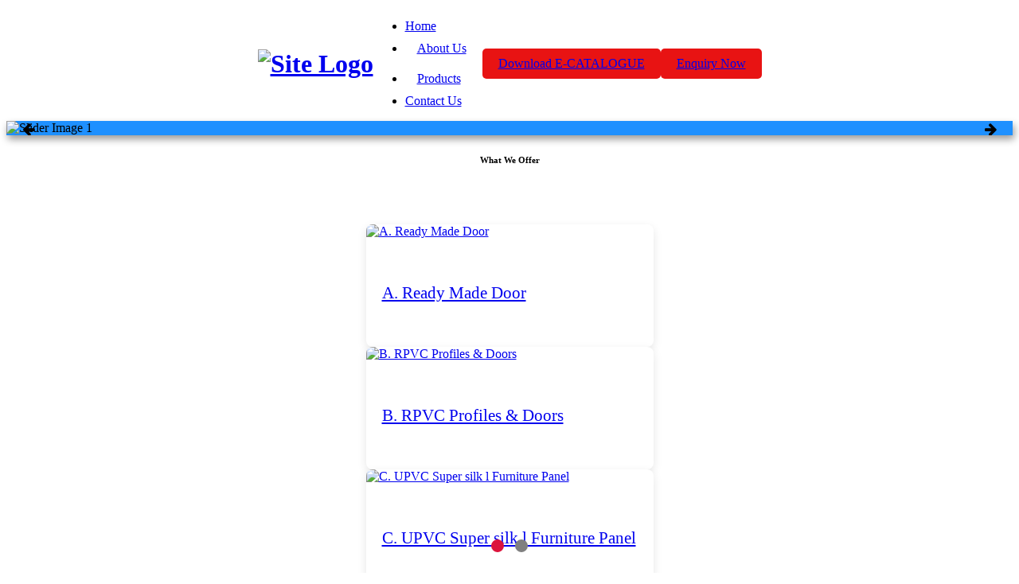

--- FILE ---
content_type: text/html;charset=utf-8
request_url: https://raunaqgroup.com/furniture-panel/
body_size: 14867
content:

<!DOCTYPE html>
<html lang="en">

<head>
  <meta charset="utf-8">
  <meta content="width=device-width, initial-scale=1.0" name="viewport">
  <title>Raunaq Group - Home</title>
  <meta name="description" content="Raunaq Group - Leading manufacturer and distributor of RPVC panels, profiles, and doors since 1987.">
  <meta name="keywords" content="RPVC panels, UPVC doors, interior decoration, furniture panels, Raunaq Group">

  <!-- Favicons -->
  <link href="images/favicon1.png" rel="icon">
  <link href="assets/img/apple-touch-icon.png" rel="apple-touch-icon">

  <!-- Fonts -->
  <link href="https://fonts.googleapis.com" rel="preconnect">
  <link href="https://fonts.gstatic.com" rel="preconnect" crossorigin>
  <link href="https://fonts.googleapis.com/css2?family=Roboto:ital,wght@0,100;0,300;0,400;0,500;0,700;0,900;1,100;1,300;1,400;1,500;1,700;1,900&family=Inter:wght@100;200;300;400;500;600;700;800;900&family=Amatic+SC:wght@400;700&display=swap" rel="stylesheet">
  <link href="https://fonts.googleapis.com/css2?family=Poppins:ital,wght@0,100;0,200;0,300;0,400;0,500;0,600;0,700;0,800;0,900;1,100;1,200;1,300;1,400;1,500;1,600;1,700;1,800;1,900&family=Teko:wght@300..700&display=swap" rel="stylesheet">
  <link href="https://fonts.googleapis.com/css2?family=Raleway:ital,wght@0,100..900;1,100..900&display=swap" rel="stylesheet">

  <!-- Vendor CSS Files -->
  <link href="assets/vendor/bootstrap/css/bootstrap.min.css" rel="stylesheet">
  <link href="assets/vendor/bootstrap-icons/bootstrap-icons.css" rel="stylesheet">
  <link href="assets/vendor/aos/aos.css" rel="stylesheet">
  <link href="assets/vendor/glightbox/css/glightbox.min.css" rel="stylesheet">
  <link href="assets/vendor/swiper/swiper-bundle.min.css" rel="stylesheet">
  <link rel="stylesheet" href="https://cdnjs.cloudflare.com/ajax/libs/font-awesome/5.15.4/css/all.min.css">
  <link rel="stylesheet" href="https://cdnjs.cloudflare.com/ajax/libs/font-awesome/4.7.0/css/font-awesome.min.css">

  <!-- Main CSS File -->
  <link href="assets/css/main.css" rel="stylesheet">
  <link href="css/bootstrap.css" rel="stylesheet">
  <link href="css/fonts.css" rel="stylesheet">
  <link href="css/style.css" rel="stylesheet">

  <!-- Swiper CSS -->
  <link rel="stylesheet" href="https://unpkg.com/swiper/swiper-bundle.min.css">

  <!-- IE Panel -->
  <style>
    .ie-panel {
      display: none;
      background: #212121;
      padding: 10px 0;
      box-shadow: 3px 3px 5px 0 rgba(0,0,0,.3);
      clear: both;
      text-align: center;
      position: relative;
      z-index: 1;
    }
    html.ie-10 .ie-panel,
    html.lt-ie-10 .ie-panel {
      display: block;
    }
  </style>

  <!-- Custom Styles -->
  <style>
    /* Dropdown Menu */
    .dropdown {
      position: relative;
    }
    .dropdown > a {
      display: block;
      padding: 10px 15px;
    }
    .dropdown > ul {
      display: none;
      position: absolute;
      top: 100%;
      left: 0;
      margin: 0;
      padding: 0;
      width: max-content;
      background-color: #fff;
      box-shadow: 0 2px 5px rgba(0,0,0,0.2);
    }
    .dropdown:hover > ul {
      display: block;
    }
    .dropdown > ul > .dropdown > ul {
      left: 100%;
      top: 0;
    }
    .dropdown > ul li {
      padding: 8px 12px;
    }
    .dropdown > ul li a {
      display: block;
      color: #333;
      text-decoration: none;
    }
    .dropdown > ul li a:hover {
      background-color: #f1f1f1;
    }
    .toggle-dropdown {
      margin-left: 5px;
    }

    /* Inquiry Modal */
    .inquiry-modal {
      display: none;
      position: fixed;
      top: 0;
      left: 0;
      width: 100%;
      height: 100%;
      background-color: rgba(0, 0, 0, 0.6);
      justify-content: center;
      align-items: center;
      z-index: 10000;
    }
    .inquiry-modal-container {
      background-color: #fff;
      width: 90%;
      max-width: 500px;
      border-radius: 8px;
      padding: 30px;
      box-shadow: 0px 4px 10px rgba(0, 0, 0, 0.1);
    }
    .modal-header {
      display: flex;
      justify-content: space-between;
      align-items: center;
      padding-bottom: 15px;
      border-bottom: 1px solid #ddd;
    }
    .modal-header h4 {
      font-size: 24px;
      margin: 0;
    }
    .close-btn {
      font-size: 30px;
      cursor: pointer;
      color: #000;
    }
    .modal-body {
      padding-top: 15px;
    }
    .form-control-sm {
      border-radius: 5px;
      margin-bottom: 10px;
    }
    .btn-sm {
      background-color: red;
      border-color: red;
      color: #fff;
    }
    .btn-sm:hover {
      background-color: #e81313;
      border-color: #e81313;
    }
    .navbar-modern-contacts {
      list-style-type: none;
      padding: 0;
    }
    .unit {
      display: flex;
      align-items: center;
      margin-bottom: 10px;
    }
    .unit-left {
      margin-right: 10px;
    }
    .unit-body a {
      text-decoration: none;
      color: #333;
    }
    .unit-body a:hover {
      text-decoration: underline;
    }
    .fa {
      font-size: 18px;
    }
    .navbar-modern-list-social li a {
      font-size: 24px;
      color: #333;
      margin: 0 10px;
    }
    .navbar-modern-list-social li a:hover {
      color: #007bff;
    }

    /* Slider */
    #slider {
      width: 100%;
      margin: 0 auto;
      position: relative;
      overflow: hidden;
      box-shadow: 2px 5px 10px rgba(0,0,0,0.4);
    }
    .slide {
      width: 100%;
      display: none;
      animation-name: fade;
      animation-duration: 1s;
    }
    .slide img {
      width: 100%;
      height: 100%;
      object-fit: cover;
    }
    @keyframes fade {
      from { opacity: 0.5; }
      to { opacity: 1; }
    }
    .controls {
      position: absolute;
      top: 50%;
      transform: translateY(-50%);
      font-size: 1.5em;
      padding: 15px 10px;
      border-radius: 5px;
    }
    .controls:hover {
      background: white;
      transition: 0.3s;
    }
    .controls:active {
      color: grey;
    }
    #left-arrow {
      left: 10px;
    }
    #right-arrow {
      right: 10px;
    }
    #dots-con {
      position: absolute;
      bottom: 12px;
      left: 50%;
      transform: translateX(-50%);
      text-align: center;
    }
    .dot {
      display: inline-block;
      background: grey;
      padding: 8px;
      border-radius: 50%;
      margin: 10px 5px;
    }
    .dot.active {
      background: crimson;
    }
    @media (max-width: 576px) {
      #slider { width: 100%; }
      .controls { font-size: 1em; }
      #dots-con { display: none; }
    }

    /* Spotlight Box */
    .box-sportlight {
      display: flex;
      flex-direction: column;
      box-shadow: 0 4px 12px rgba(0, 0, 0, 0.1);
      border-radius: 8px;
      overflow: hidden;
      background-color: #fff;
      transition: all 0.3s ease;
    }
    .box-sportlight:hover {
      transform: translateY(-5px);
    }
    .box-sportlight-figure {
      display: block;
      overflow: hidden;
    }
    .box-sportlight-caption {
      padding: 20px;
    }
    .box-sportlight-title {
      font-size: 18px;
      font-weight: 200;
    }
    .wow.slideInRight {
      animation: slideInRight 1s ease-out;
    }
    @keyframes slideInRight {
      from { opacity: 0; transform: translateX(100%); }
      to { opacity: 1; transform: translateX(0); }
    }

    /* Trending Products */
    .product-figure {
      position: relative;
      overflow: hidden;
    }
    .product-button {
      position: absolute;
      top: 50%;
      left: 50%;
      transform: translate(-50%, -50%);
      opacity: 0;
      transition: opacity 0.3s ease-in-out;
    }
    .product-figure:hover .product-button {
      opacity: 1;
    }
    .product-figure img {
      display: block;
      max-width: 90%;
      max-height: 400px;
      width: auto;
      height: auto;
      margin: 0 auto;
    }
    .product-figure:hover img {
      transform: scale(1.05);
      transition: transform 0.3s ease-in-out;
    }

    /* Why Us */
    #why-us {
      display: flex;
      justify-content: center;
      align-items: center;
      height: 100vh;
    }
    .container {
      display: flex;
      justify-content: center;
      align-items: center;
      width: 100%;
    }

    /* Gallery */
    .section-sm {
      padding-top: 60px;
      padding-bottom: 60px;
    }
    .thumbnail-mary {
      position: relative;
      overflow: hidden;
      transition: all 0.3s ease;
    }
    .thumbnail-mary-figure img {
      width: 100%;
      height: auto;
    }
    .thumbnail-mary-caption {
      position: absolute;
      top: 50%;
      left: 50%;
      transform: translate(-50%, -50%);
      background-color: rgba(0, 0, 0, 0.5);
      padding: 20px;
      text-align: center;
    }
    .thumbnail-mary:hover .thumbnail-mary-caption {
      opacity: 1;
    }
    .icon {
      font-size: 24px;
      color: white;
    }
    .stats-item i {
      font-size: 24px;
      color: #fff;
      margin-left: 8px;
      vertical-align: middle;
    }

    /* Product Card */
    .product {
      display: flex;
      flex-direction: column;
      align-items: center;
      border-radius: 5px;
      background: #fff;
      transition: transform 0.3s, box-shadow 0.3s;
    }
    .product:hover {
      transform: translateY(-5px);
      box-shadow: 0px 8px 20px rgba(0, 0, 0, 0.1);
    }
    .product-figure img {
      width: 100%;
      height: auto;
      border-bottom: 1px solid #e0e0e0;
    }
    .product-title {
      margin: 15px 0;
      font-size: 16px;
      text-align: center;
    }
    .product-button {
      display: flex;
      justify-content: center;
      margin-top: 10px;
      opacity: 0;
      transition: opacity 0.3s;
    }
    .product:hover .product-button {
      opacity: 1;
    }
    .button-ujarak {
      padding: 8px 16px;
      background: #ff6f61;
      color: #fff;
      border-radius: 5px;
      text-transform: uppercase;
      text-decoration: none;
      font-size: 14px;
    }
    .button-ujarak:hover {
      background: #e65c50;
    }
    .owl-carousel {
      display: flex;
      flex-wrap: nowrap;
    }
    .owl-carousel .product {
      flex: 0 0 calc(25% - 30px);
      margin-right: 30px;
      box-sizing: border-box;
    }
    .owl-carousel .product:last-child {
      margin-right: 0;
    }
    .product-figure {
      height: 370px;
      display: flex;
      align-items: center;
      justify-content: center;
      overflow: hidden;
    }
    .product-figure img {
      width: 100%;
      height: auto;
      object-fit: cover;
      display: block;
    }

    /* Mobile Responsive */
    @media (max-width: 768px) {
      .container {
        max-width: 100%;
        padding: 0 10px;
      }
      .col-sm-9, .col-md-6, .col-lg-5, .col-xl-4 {
        flex: 0 0 100%;
        max-width: 100%;
        padding: 10px;
      }
      .post-creative {
        margin-bottom: 15px;
      }
      .post-creative-figure img {
        height: 200px;
      }
      .post-creative-title {
        font-size: 1rem;
        line-height: 1.2;
      }
      .post-creative-time {
        font-size: 0.9rem;
      }
    }
    @media (max-width: 576px) {
      .container {
        padding: 0 5px;
      }
      .post-creative-figure img {
        height: 150px;
      }
      .post-creative-title {
        font-size: 0.85rem;
      }
      .post-creative-time {
        font-size: 0.8rem;
      }
    }

    /* Footer */
    .btn-container {
      display: flex;
      gap: 10px;
      justify-content: center;
      flex-wrap: wrap;
    }
    .btn {
      padding: 10px 20px;
      font-size: 16px;
      border-radius: 5px;
      text-align: center;
    }
    @media (max-width: 768px) {
      .btn {
        padding: 8px 16px;
        font-size: 14px;
      }
      .btn-container {
        justify-content: space-between;
        flex-direction: row;
        width: 100%;
      }
    }

    .thumbnail img {
      transition: transform 0.3s ease-in-out;
    }
    .thumbnail:hover img {
      transform: scale(1.05);
    }

    .section-title1 {
      color: #000;
      font-size: 1.5rem;
    }
    @media (max-width: 768px) {
      .section-title1 {
        color: #007bff;
        font-size: 1.2rem;
        margin-bottom: 55px;
      }
      .section-title1 h6 {
        text-align: center;
        margin-bottom: 35px;
      }
      .description-title1 {
        margin-bottom: 55px;
      }
      .trending-Products {
        margin-top: -90px;
      }
    }
    @media (max-width: 480px) {
      .section-title1 {
        color: #ff5733;
        font-size: 1rem;
        margin-bottom: 55px;
      }
      .trending-Products {
        margin-top: -90px;
      }
    }
  </style>
</head>

<body>
  <!-- <body class="index-page"> -->

<header id="header" class="header d-flex align-items-center sticky-top">
  <div class="container position-relative d-flex align-items-center justify-content-between">

    <a href="index.php" class="logo d-flex align-items-center me-auto me-xl-0">
      <!-- Uncomment the line below if you also wish to use an image logo -->
      <!-- <img src="assets/img/logo.png" alt=""> -->
      <h1 class="sitename">
        <img src="images/Raunaq-logo-black.png" alt="Site Logo" style="max-width: 100%; height: auto;">
      </h1>
    </a>

    <nav id="navmenu" class="navmenu">
      <ul>
        <li><a href="index.php" class="active">Home<br></a></li>
        <li class="dropdown"><a href="#"><span>About Us</span> <i class="bi bi-chevron-down toggle-dropdown"></i></a>
          <ul>
            <li><a href="about-us.php">Know Us Better</a></li>
            <li><a href="our-facilities.php">Our Facilities</a></li>
            <li><a href="news.php">News & Events</a></li>
            <li><a href="csr.php">CSR</a></li>
          </ul>
        </li>



        <li class="dropdown">
          <a href="#"><span>Products</span> <i class="bi bi-chevron-down toggle-dropdown"></i></a>
          <ul>
                            <li class="dropdown">
                  <a href="#"><span>B. RPVC Profiles & Doors</span> <i class="bi bi-chevron-down toggle-dropdown"></i></a>
                  <ul>
                                          <li><a href="product.php?sub_cate=3">PRELAM Door</a></li>
                                          <li><a href="product.php?sub_cate=4">UV Digital Classic Door</a></li>
                                          <li><a href="product.php?sub_cate=14">UV EXCELIA DIGITAL PREMIUM</a></li>
                                          <li><a href="product.php?sub_cate=15">OMEGA</a></li>
                                          <li><a href="product.php?sub_cate=16">CLASSIC M</a></li>
                                      </ul>
                </li>
                              <li class="dropdown">
                  <a href="#"><span>A. Ready Made Door</span> <i class="bi bi-chevron-down toggle-dropdown"></i></a>
                  <ul>
                                          <li><a href="product.php?sub_cate=5">Bazooka Premium Door</a></li>
                                          <li><a href="product.php?sub_cate=6">Solitaire Flush Door</a></li>
                                          <li><a href="product.php?sub_cate=7">Tornado WPC Solid Door</a></li>
                                      </ul>
                </li>
                              <li class="dropdown">
                  <a href="#"><span>D. PVC Panel For Interior Decoration</span> <i class="bi bi-chevron-down toggle-dropdown"></i></a>
                  <ul>
                                          <li><a href="product.php?sub_cate=8">Regular Wall & Celling System</a></li>
                                          <li><a href="product.php?sub_cate=9">Luxury  Wall & Ceiling System</a></li>
                                      </ul>
                </li>
                              <li><a href="product.php?id=10">C. UPVC Super silk l Furniture Panel</a></li>
                            <li><a href="product.php?id=11">E. Raunaq New Venture</a></li>
                      </ul>
        </li>





        <li><a href="contact-us.php">Contact Us</a></li>
      </ul>
      <i class="mobile-nav-toggle d-xl-none bi bi-list"></i>
    </nav>




    <div class="btn-container">
      <a href="includes/dummy.pdf"
        class="btn btn-primary"
        style="background-color: #e81313; border-color: red;"
        download>
        Download E-CATALOGUE
      </a>


      <a href="#" id="inquiry-btn" class="btn btn-primary" style="background-color: #e81313; border-color: red;">Enquiry Now</a>

    </div>




    <!-- Inquiry Form -->
    <!-- Inquiry Modal -->
    <div id="inquiry-modal" class="inquiry-modal">
      <div class="inquiry-modal-container">
        <div class="modal-header">
          <h4>Enquiry Now</h4>
          <span class="close-btn">&times;</span>
        </div>
        <div class="modal-body">
          <p class="modal-description">
            Want to get the latest flooring ideas from our team? Follow us on Instagram to keep up with the newest trends and offers from Parquetry.
          </p>

          <form method="post" action="submit_enquiry.php" class="row g-3 mt-3" id="enquiry-form">
            <div class="col-sm-6 mb-3">
              <input type="text" name="fname" class="form-control form-control-sm" placeholder="First Name" required />
            </div>
            <div class="col-sm-6 mb-3">
              <input type="text" name="lname" class="form-control form-control-sm" placeholder="Last Name" required />
            </div>
            <div class="col-sm-6 mb-3">
              <input type="text" name="cont" class="form-control form-control-sm" placeholder="Mobile Number" required />
            </div>
            <div class="col-sm-6 mb-3">
              <input type="email" name="email" class="form-control form-control-sm" placeholder="Email (Optional)" />
            </div>
            <div class="col-12 text-end mt-2">
              <button class="btn btn-primary btn-sm">Submit</button>
            </div>
          </form>

          <div class="contact-details mt-4 pt-3">
            <ul class="navbar-modern-contacts list-unstyled">
              <li class="mb-2">
                <div class="unit unit-spacing-sm align-items-center">
                  <div class="unit-left"><span class="fa fa-phone"></span></div>
                  <div class="unit-body"><a class="link-phone" href="tel:+919830310010">+91 98303 10010</a></div>
                </div>
              </li>
              <li class="mb-2">
                <div class="unit unit-spacing-sm align-items-center">
                  <div class="unit-left"><span class="fa fa-location-arrow"></span></div>
                  <div class="unit-body"><a class="link-location" href="#">4 Bibi Rozio Lane, Kolkata</a></div>
                </div>
              </li>
              <li class="mb-2">
                <div class="unit unit-spacing-sm align-items-center">
                  <div class="unit-left"><span class="fa fa-envelope"></span></div>
                  <div class="unit-body"><a class="link-email" href="mailto:info@raunaqgroup.in">info@raunaqgroup.in</a></div>
                </div>
              </li>
            </ul>
          </div>
        </div>
      </div>
    </div>


  </div>
</header>


<script>
  document.addEventListener("DOMContentLoaded", function() {
    var modal = document.getElementById("inquiry-modal");
    var btn = document.getElementById("inquiry-btn");
    var closeBtn = document.querySelector(".close-btn");

    // Ensure the modal is not visible on load
    modal.style.display = "none";

    // Show the modal when the button is clicked
    btn.addEventListener("click", function(event) {
      event.preventDefault();
      modal.style.display = "flex"; // Display the modal
    });

    // Hide the modal when the close button is clicked
    closeBtn.addEventListener("click", function() {
      modal.style.display = "none"; // Hide the modal
    });

    // Hide the modal if clicking outside the modal content
    window.addEventListener("click", function(event) {
      if (event.target === modal) {
        modal.style.display = "none"; // Hide the modal
      }
    });
  });
</script>
  <main class="main">
    <!-- Hero Section -->
    <section id="hero" class="hero section light-background">
      <div id="slider">
        <div class="slide" style="background:dodgerBlue;">
          <img src="images/bb-2.png" alt="Slider Image 1">
        </div>
        <div class="slide" style="background:coral;">
          <img src="images/bb-1.png" alt="Slider Image 2">
        </div>
        <span class="controls" onclick="prevSlide(-1)" id="left-arrow"><i class="fa fa-arrow-left" aria-hidden="true"></i></span>
        <span class="controls" id="right-arrow" onclick="nextSlide(1)"><i class="fa fa-arrow-right" aria-hidden="true"></i></span>
      </div>
      <div id="dots-con">
        <span class="dot active"></span>
        <span class="dot"></span>
      </div>
    </section>

    <!-- About Section -->
    <section id="about" class="about section">
      <div class="container section-title" data-aos="fade-up" style="padding-bottom: 50px;">
        <h6 class="title-decoration-lines-content">What We Offer</h6>
      </div>
      <div class="container">
        <div class="row gy-4 justify-content-center">
                      <div class="col-lg-4 col-sm-6" data-aos="fade-up" data-aos-delay="100">
              <article class="box-sportlight box-sportlight-sm wow slideInRight">
                <a class="box-sportlight-figure" href="product.php?id=8">
                  <img src="images/rady-made-door.jpg" alt="A. Ready Made Door" width="370" height="332" loading="lazy">
                </a>
                <div class="box-sportlight-caption">
                  <h5 class="box-sportlight-title" style="font-size: 16pt;">
                    <a href="product.php?id=8">A. Ready Made Door</a>
                  </h5>
                </div>
              </article>
            </div>
                      <div class="col-lg-4 col-sm-6" data-aos="fade-up" data-aos-delay="100">
              <article class="box-sportlight box-sportlight-sm wow slideInRight">
                <a class="box-sportlight-figure" href="product.php?id=7">
                  <img src="images/11111.jpg" alt="B. RPVC Profiles & Doors" width="370" height="332" loading="lazy">
                </a>
                <div class="box-sportlight-caption">
                  <h5 class="box-sportlight-title" style="font-size: 16pt;">
                    <a href="product.php?id=7">B. RPVC Profiles & Doors</a>
                  </h5>
                </div>
              </article>
            </div>
                      <div class="col-lg-4 col-sm-6" data-aos="fade-up" data-aos-delay="100">
              <article class="box-sportlight box-sportlight-sm wow slideInRight">
                <a class="box-sportlight-figure" href="product.php?id=10">
                  <img src="images/upvc-box.jpg" alt="C. UPVC Super silk l Furniture Panel" width="370" height="332" loading="lazy">
                </a>
                <div class="box-sportlight-caption">
                  <h5 class="box-sportlight-title" style="font-size: 16pt;">
                    <a href="product.php?id=10">C. UPVC Super silk l Furniture Panel</a>
                  </h5>
                </div>
              </article>
            </div>
                      <div class="col-lg-4 col-sm-6" data-aos="fade-up" data-aos-delay="100">
              <article class="box-sportlight box-sportlight-sm wow slideInRight">
                <a class="box-sportlight-figure" href="product.php?id=9">
                  <img src="images/panel.jpg" alt="D. PVC Panel For Interior Decoration" width="370" height="332" loading="lazy">
                </a>
                <div class="box-sportlight-caption">
                  <h5 class="box-sportlight-title" style="font-size: 16pt;">
                    <a href="product.php?id=9">D. PVC Panel For Interior Decoration</a>
                  </h5>
                </div>
              </article>
            </div>
                      <div class="col-lg-4 col-sm-6" data-aos="fade-up" data-aos-delay="100">
              <article class="box-sportlight box-sportlight-sm wow slideInRight">
                <a class="box-sportlight-figure" href="product.php?id=11">
                  <img src="images/new-venture.jpg" alt="E. Raunaq New Venture" width="370" height="332" loading="lazy">
                </a>
                <div class="box-sportlight-caption">
                  <h5 class="box-sportlight-title" style="font-size: 16pt;">
                    <a href="product.php?id=11">E. Raunaq New Venture</a>
                  </h5>
                </div>
              </article>
            </div>
                  </div>
      </div>
    </section>

    <!-- Trending Products Section -->
    <section id="trending-products" class="section section-sm bg-default novi-bg novi-bg-img">
      <div class="container section-title" data-aos="fade-up">
        <h6 class="title-decoration-lines-content">Trending Products</h6>
      </div>
      <div class="container">
        <div class="row row-40 row-fix justify-content-center">
          <div class="col-sm-8 col-md-7 col-lg-6 wow fadeInLeft" data-wow-delay="0s">
            <div class="box-ordered-2">
              <img src="images/n.jpg" alt="Trending Product" style="width: 570px; height: 600px; object-fit: contain;">
            </div>
            <div class="row row-30 justify-content-center trending-Products">
                              <div class="col-sm-6 col-md-12 col-lg-6 col-6">
                  <div class="oh-desktop">
                    <article class="product product-2 wow slideInRight" data-wow-delay="0s">
                      <div class="unit flex-lg-column">
                        <div class="unit-left">
                          <div class="product-figure" style="max-width:100%;">
                            <img src="product/BURMA WOOD FDP 06 (1).png" alt="BURMA WOOD FDP 06" width="350" height="450" style="width:100%;" loading="lazy">
                            <div class="product-button">
                              <a class="button button-md button-white button-ujarak" href="product_details.php?id=225">View Details</a>
                            </div>
                          </div>
                        </div>
                        <div class="unit-body">
                          <h5 class="product-title">
                            <a href="product_details.php?id=225" style="font-family: 'Arial', sans-serif; font-size: 1.1rem; color: #333; text-decoration: none;">
                              BURMA WOOD FDP 06                            </a>
                          </h5>
                        </div>
                      </div>
                    </article>
                  </div>
                </div>
                              <div class="col-sm-6 col-md-12 col-lg-6 col-6">
                  <div class="oh-desktop">
                    <article class="product product-2 wow slideInRight" data-wow-delay="0s">
                      <div class="unit flex-lg-column">
                        <div class="unit-left">
                          <div class="product-figure" style="max-width:100%;">
                            <img src="product/ALFORD FDP 04 (1).png" alt="ALFORD FDP 03" width="350" height="450" style="width:100%;" loading="lazy">
                            <div class="product-button">
                              <a class="button button-md button-white button-ujarak" href="product_details.php?id=224">View Details</a>
                            </div>
                          </div>
                        </div>
                        <div class="unit-body">
                          <h5 class="product-title">
                            <a href="product_details.php?id=224" style="font-family: 'Arial', sans-serif; font-size: 1.1rem; color: #333; text-decoration: none;">
                              ALFORD FDP 03                            </a>
                          </h5>
                        </div>
                      </div>
                    </article>
                  </div>
                </div>
                          </div>
          </div>
          <div class="col-md-5 col-lg-6">
            <img src="images/shortbanner.jfif" class="w-100" style="height:130px" alt="Banner">
            <div class="row row-30 justify-content-center" style="margin-top: 30px;">
                              <div class="col-sm-6 col-md-12 col-lg-6 col-6">
                  <div class="oh-desktop">
                    <article class="product product-2 wow slideInRight" data-wow-delay="0s">
                      <div class="unit flex-lg-column">
                        <div class="unit-left">
                          <div class="product-figure" style="max-width:100%;">
                            <img src="product/BURMA WOOD FDP 06 (1).png" alt="BURMA WOOD FDP 06" width="270" height="450" style="width:100%;" loading="lazy">
                            <div class="product-button">
                              <a class="button button-md button-white button-ujarak" href="product_details.php?id=225">View Details</a>
                            </div>
                          </div>
                        </div>
                        <div class="unit-body">
                          <h5 class="product-title">
                            <a href="product_details.php?id=225" style="font-family: 'Arial', sans-serif; font-size: 1.1rem; color: #333; text-decoration: none;">
                              BURMA WOOD FDP 06                            </a>
                          </h5>
                        </div>
                      </div>
                    </article>
                  </div>
                </div>
                              <div class="col-sm-6 col-md-12 col-lg-6 col-6">
                  <div class="oh-desktop">
                    <article class="product product-2 wow slideInRight" data-wow-delay="0s">
                      <div class="unit flex-lg-column">
                        <div class="unit-left">
                          <div class="product-figure" style="max-width:100%;">
                            <img src="product/ALFORD FDP 04 (1).png" alt="ALFORD FDP 03" width="270" height="450" style="width:100%;" loading="lazy">
                            <div class="product-button">
                              <a class="button button-md button-white button-ujarak" href="product_details.php?id=224">View Details</a>
                            </div>
                          </div>
                        </div>
                        <div class="unit-body">
                          <h5 class="product-title">
                            <a href="product_details.php?id=224" style="font-family: 'Arial', sans-serif; font-size: 1.1rem; color: #333; text-decoration: none;">
                              ALFORD FDP 03                            </a>
                          </h5>
                        </div>
                      </div>
                    </article>
                  </div>
                </div>
                              <div class="col-sm-6 col-md-12 col-lg-6 col-6">
                  <div class="oh-desktop">
                    <article class="product product-2 wow slideInRight" data-wow-delay="0s">
                      <div class="unit flex-lg-column">
                        <div class="unit-left">
                          <div class="product-figure" style="max-width:100%;">
                            <img src="product/DARK OAK FDP 04 (1).png" alt="DARK OAK FDP 04" width="270" height="450" style="width:100%;" loading="lazy">
                            <div class="product-button">
                              <a class="button button-md button-white button-ujarak" href="product_details.php?id=223">View Details</a>
                            </div>
                          </div>
                        </div>
                        <div class="unit-body">
                          <h5 class="product-title">
                            <a href="product_details.php?id=223" style="font-family: 'Arial', sans-serif; font-size: 1.1rem; color: #333; text-decoration: none;">
                              DARK OAK FDP 04                            </a>
                          </h5>
                        </div>
                      </div>
                    </article>
                  </div>
                </div>
                              <div class="col-sm-6 col-md-12 col-lg-6 col-6">
                  <div class="oh-desktop">
                    <article class="product product-2 wow slideInRight" data-wow-delay="0s">
                      <div class="unit flex-lg-column">
                        <div class="unit-left">
                          <div class="product-figure" style="max-width:100%;">
                            <img src="product/TRAPEZOID FD 29 (1).png" alt="TRAPEZOID FD 29" width="270" height="450" style="width:100%;" loading="lazy">
                            <div class="product-button">
                              <a class="button button-md button-white button-ujarak" href="product_details.php?id=222">View Details</a>
                            </div>
                          </div>
                        </div>
                        <div class="unit-body">
                          <h5 class="product-title">
                            <a href="product_details.php?id=222" style="font-family: 'Arial', sans-serif; font-size: 1.1rem; color: #333; text-decoration: none;">
                              TRAPEZOID FD 29                            </a>
                          </h5>
                        </div>
                      </div>
                    </article>
                  </div>
                </div>
                          </div>
          </div>
        </div>
      </div>
    </section>

    <!-- Icons Ruby -->
    <section class="section section-sm bg-default novi-bg novi-bg-img">
      <div class="container">
        <div class="row row-30 justify-content-center">
          <div class="col-sm-6 col-lg-4 wow fadeInRight" data-wow-delay="0s">
            <article class="box-icon-ruby">
              <div class="unit box-icon-ruby-body flex-column flex-md-row text-md-left flex-lg-column text-lg-center flex-xl-row text-xl-left">
                <div class="unit-left"></div>
                <div class="unit-body">
                  <h5 class="box-icon-ruby-title">
                    <a href="single-service.html">100%<br> Water - Termite - Borer Proof</a>
                  </h5>
                  <ul>
                    <li style="background-color: #faebd7; margin: 0px 12px 6px;">Fire Retardant</li>
                    <li style="background-color: #faebd7; margin: 0px 12px 6px;">Quick Installation</li>
                    <li style="background-color: #faebd7; margin: 0px 12px 6px;">Maintenance Free</li>
                  </ul>
                </div>
              </div>
            </article>
          </div>
          <div class="col-sm-6 col-lg-4 wow fadeInRight" data-wow-delay=".1s">
            <article class="box-icon-ruby">
              <div class="unit box-icon-ruby-body flex-column flex-md-row text-md-left flex-lg-column text-lg-center flex-xl-row text-xl-left" style="flex: 0 0 70%;">
                <div class="unit-left"></div>
                <div class="unit-body">
                  <h5 class="box-icon-ruby-title" style="font-size: 1.5rem;">
                    <a href="single-service.html">Multiple Applications</a>
                  </h5>
                  <ul>
                    <li style="background-color: #faebd7; margin: 0px 12px 6px;">Wide Range</li>
                    <li style="background-color: #faebd7; margin: 0px 12px 6px;">High Quality</li>
                    <li style="background-color: #faebd7; margin: 0px 12px 6px;">Value For Money</li>
                    <li style="background-color: #faebd7; margin: 0px 12px 6px;">Best Services</li>
                  </ul>
                </div>
              </div>
            </article>
          </div>
          <div class="col-sm-6 col-lg-4 wow fadeInRight" data-wow-delay=".2s">
            <article class="box-icon-ruby">
              <div class="unit box-icon-ruby-body flex-column flex-md-row text-md-left flex-lg-column text-lg-center flex-xl-row text-xl-left">
                <div class="unit-left"></div>
                <div class="unit-body">
                  <h5 class="box-icon-ruby-title">
                    <a href="single-service.html">LUXURY Wall & Ceiling System</a>
                  </h5>
                  <ul>
                    <li style="background-color: #faebd7; margin: 0px 12px 6px;">Louvers</li>
                    <li style="background-color: #faebd7; margin: 0px 12px 6px;">Fluted Panel</li>
                    <li style="background-color: #faebd7; margin: 0px 12px 6px;">Softliner - Flexi Panel</li>
                    <li style="background-color: #faebd7; margin: 0px 12px 6px;">Premium Wall Panel</li>
                  </ul>
                </div>
              </div>
            </article>
          </div>
        </div>
      </div>
    </section>

    <!-- Gallery Section -->
    <section class="section section-sm bg-default novi-bg novi-bg-img">
      <div class="container section-title1" data-aos="fade-up">
        <h6 class="title-decoration-lines-content text-center">Gallery</h6>
      </div>
      <div class="container">
        <div class="oh">
          <div class="row row-30 justify-content-center" data-lightgallery="group">
                          <div class="col-6 col-md-4 col-lg-3 mb-3">
                <div class="oh-desktop">
                  <article class="thumbnail thumbnail-mary thumbnail-sm wow slideInLeft" data-wow-delay="0s">
                    <a class="thumbnail-mary-figure" href="images/d41 (1).png" data-lightgallery="item">
                      <img src="images/d41 (1).png" alt="Gallery Image" class="img-fluid rounded" loading="lazy">
                    </a>
                  </article>
                </div>
              </div>
                          <div class="col-6 col-md-4 col-lg-3 mb-3">
                <div class="oh-desktop">
                  <article class="thumbnail thumbnail-mary thumbnail-sm wow slideInLeft" data-wow-delay="0s">
                    <a class="thumbnail-mary-figure" href="images/d32 (1).png" data-lightgallery="item">
                      <img src="images/d32 (1).png" alt="Gallery Image" class="img-fluid rounded" loading="lazy">
                    </a>
                  </article>
                </div>
              </div>
                          <div class="col-6 col-md-4 col-lg-3 mb-3">
                <div class="oh-desktop">
                  <article class="thumbnail thumbnail-mary thumbnail-sm wow slideInLeft" data-wow-delay="0s">
                    <a class="thumbnail-mary-figure" href="images/PARROT UVC 17 (1).png" data-lightgallery="item">
                      <img src="images/PARROT UVC 17 (1).png" alt="Gallery Image" class="img-fluid rounded" loading="lazy">
                    </a>
                  </article>
                </div>
              </div>
                          <div class="col-6 col-md-4 col-lg-3 mb-3">
                <div class="oh-desktop">
                  <article class="thumbnail thumbnail-mary thumbnail-sm wow slideInLeft" data-wow-delay="0s">
                    <a class="thumbnail-mary-figure" href="images/RADHA KRISHNA UVC 35 (1).png" data-lightgallery="item">
                      <img src="images/RADHA KRISHNA UVC 35 (1).png" alt="Gallery Image" class="img-fluid rounded" loading="lazy">
                    </a>
                  </article>
                </div>
              </div>
                      </div>
        </div>
      </div>
    </section>

    <!-- Stats Section -->
    <section id="stats" class="stats section dark-background">
      <img src="images/banner-6.jpg" alt="Stats Background" data-aos="fade-in">
      <div class="container position-relative" data-aos="fade-up" data-aos-delay="100">
        <div class="row gy-4">
          <div class="col-lg-3 col-md-6 col-12">
            <div class="stats-item text-center w-100 h-100">
              <span class="custom-counter" data-value="10"></span>
              <i class="icon-award"></i>
              <p>Awards</p>
            </div>
          </div>
          <div class="col-lg-3 col-md-6 col-12">
            <div class="stats-item text-center w-100 h-100">
              <span class="custom-counter" data-value="2000"></span>
              <i class="icon-project"></i>
              <p>Projects</p>
            </div>
          </div>
          <div class="col-lg-3 col-md-6 col-12">
            <div class="stats-item text-center w-100 h-100">
              <span class="custom-counter" data-value="10000"></span>
              <i class="icon-happy"></i>
              <p>Happy Clients</p>
            </div>
          </div>
          <div class="col-lg-3 col-md-6 col-12">
            <div class="stats-item text-center w-100 h-100">
              <span class="custom-counter" data-value="2000"></span>
              <i class="icon-team"></i>
              <p>Team Members</p>
            </div>
          </div>
        </div>
      </div>
    </section>

    <!-- Testimonials Section -->
    <section id="testimonials" class="testimonials section light-background">
      <div class="container section-title1" data-aos="fade-up">
        <p>What Are They <span class="description-title">Saying About Us</span></p>
      </div>
      <div class="container" data-aos="fade-up" data-aos-delay="100">
        <div class="swiper init-swiper">
          <script type="application/json" class="swiper-config">
            {
              "loop": true,
              "speed": 600,
              "autoplay": {
                "delay": 5000
              },
              "slidesPerView": "auto",
              "pagination": {
                "el": ".swiper-pagination",
                "type": "bullets",
                "clickable": true
              }
            }
          </script>
          <div class="swiper-wrapper">
            <div class="swiper-slide">
              <div class="testimonial-item">
                <div class="row gy-4 justify-content-center">
                  <div class="col-lg-6">
                    <div class="testimonial-content">
                      <p>
                        <i class="bi bi-quote quote-icon-left"></i>
                        The Doors from Raunaq Group exceeded our expectations. The craftsmanship is top-notch, and the doors add a luxurious feel to our home. They are sturdy, visually appealing, and have enhanced our space's security and insulation. We highly recommend Raunaq for anyone looking to combine style with functionality in door designs.
                        <i class="bi bi-quote quote-icon-right"></i>
                      </p>
                      <h3>Rakesh Jaishwal</h3>
                      <h4>Client</h4>
                      <div class="stars">
                        <i class="bi bi-star-fill"></i><i class="bi bi-star-fill"></i><i class="bi bi-star-fill"></i><i class="bi bi-star-fill"></i><i class="bi bi-star-fill"></i>
                      </div>
                    </div>
                  </div>
                </div>
              </div>
            </div>
            <div class="swiper-slide">
              <div class="testimonial-item">
                <div class="row gy-4 justify-content-center">
                  <div class="col-lg-6">
                    <div class="testimonial-content">
                      <p>
                        <i class="bi bi-quote quote-icon-left"></i>
                        We were impressed with the quality of Raunaq Group's RPVC Profiles & Doors. They are lightweight yet incredibly durable. The installation process was smooth, and the finish is flawless. These doors not only improved the look of our rooms but also provided long-term resistance against wear and tear. Fantastic value for the price!
                        <i class="bi bi-quote quote-icon-right"></i>
                      </p>
                      <h3>Juhi Jha</h3>
                      <h4>Client</h4>
                      <div class="stars">
                        <i class="bi bi-star-fill"></i><i class="bi bi-star-fill"></i><i class="bi bi-star-fill"></i><i class="bi bi-star-fill"></i><i class="bi bi-star-fill"></i>
                      </div>
                    </div>
                  </div>
                </div>
              </div>
            </div>
            <div class="swiper-slide">
              <div class="testimonial-item">
                <div class="row gy-4 justify-content-center">
                  <div class="col-lg-6">
                    <div class="testimonial-content">
                      <p>
                        <i class="bi bi-quote quote-icon-left"></i>
                        Raunaq Group's readymade doors were the perfect solution for our quick renovation project. They arrived ready to install, saving us time and effort. Despite the convenience, the quality is not compromised. The doors are beautifully designed, sturdy, and fit seamlessly into our interiors. We're extremely happy with this efficient and stylish choice.
                        <i class="bi bi-quote quote-icon-right"></i>
                      </p>
                      <h3>Sushmita Sen</h3>
                      <h4>Client</h4>
                      <div class="stars">
                        <i class="bi bi-star-fill"></i><i class="bi bi-star-fill"></i><i class="bi bi-star-fill"></i><i class="bi bi-star-fill"></i><i class="bi bi-star-fill"></i>
                      </div>
                    </div>
                  </div>
                </div>
              </div>
            </div>
            <div class="swiper-slide">
              <div class="testimonial-item">
                <div class="row gy-4 justify-content-center">
                  <div class="col-lg-6">
                    <div class="testimonial-content">
                      <p>
                        <i class="bi bi-quote quote-icon-left"></i>
                        The RPVC Panels for interior decoration from Raunaq Group completely transformed our living room. The panels are not only aesthetically pleasing but also durable and easy to maintain. We love the modern and elegant finish they provide, making our interiors look refined and contemporary. Raunaq offers excellent products that we would gladly use again.
                        <i class="bi bi-quote quote-icon-right"></i>
                      </p>
                      <h3>Anurag Dey</h3>
                      <h4>Client</h4>
                      <div class="stars">
                        <i class="bi bi-star-fill"></i><i class="bi bi-star-fill"></i><i class="bi bi-star-fill"></i><i class="bi bi-star-fill"></i><i class="bi bi-star-fill"></i>
                      </div>
                    </div>
                  </div>
                </div>
              </div>
            </div>
            <div class="swiper-slide">
              <div class="testimonial-item">
                <div class="row gy-4 justify-content-center">
                  <div class="col-lg-6">
                    <div class="testimonial-content">
                      <p>
                        <i class="bi bi-quote quote-icon-left"></i>
                        We are highly satisfied with the UPVC Super Silk Furniture Panels from Raunaq Group. The panels have a smooth, glossy finish and are resistant to scratches and stains, making them ideal for our furniture. Their durability ensures that they will look great for years, while the modern design gives our furniture a premium feel.
                        <i class="bi bi-quote quote-icon-right"></i>
                      </p>
                      <h3>Bishal Singh</h3>
                      <h4>Client</h4>
                      <div class="stars">
                        <i class="bi bi-star-fill"></i><i class="bi bi-star-fill"></i><i class="bi bi-star-fill"></i><i class="bi bi-star-fill"></i><i class="bi bi-star-fill"></i>
                      </div>
                    </div>
                  </div>
                </div>
              </div>
            </div>
          </div>
          <div class="swiper-pagination"></div>
        </div>
      </div>
    </section>

    <!-- Popular Products Section -->
    <section class="section section-sm bg-default novi-bg novi-bg-img">
      <div class="container section-title" data-aos="fade-up" style="padding-bottom: 1px;">
        <h6 class="title-decoration-lines-content">Popular Products</h6>
      </div>
      <div class="container" style="margin-top:10px">
        <div class="owl-carousel owl-products" data-items="4" data-sm-items="2" data-md-items="3" data-lg-items="4" data-margin="30" data-dots="true" data-autoplay="true">
                      <article class="product">
              <div class="product-figure">
                <img src="product/AMELLA OM 13.png" alt="AMELLA OM 13" loading="lazy">
                <div class="product-button">
                  <a class="button button-md button-white button-ujarak" href="product_details.php?id=104">View Details</a>
                </div>
              </div>
              <h5 class="product-title">
                <a href="product_details.php?id=104" style="font-family: 'Arial', sans-serif; font-size: 1.1rem; color: #333; text-decoration: none;">
                  AMELLA OM 13                </a>
              </h5>
            </article>
                      <article class="product">
              <div class="product-figure">
                <img src="product/bazooka-2.jpg" alt="COMET BD 32" loading="lazy">
                <div class="product-button">
                  <a class="button button-md button-white button-ujarak" href="product_details.php?id=44">View Details</a>
                </div>
              </div>
              <h5 class="product-title">
                <a href="product_details.php?id=44" style="font-family: 'Arial', sans-serif; font-size: 1.1rem; color: #333; text-decoration: none;">
                  COMET BD 32                </a>
              </h5>
            </article>
                  </div>
      </div>
    </section>

    <!-- Latest Posts Section -->
    <section class="section section-sm bg-default novi-bg novi-bg-img">
      <div class="container section-title" data-aos="fade-up">
        <h6 class="title-decoration-lines-content">Latest Posts</h6>
      </div>
      <div class="container" style="margin-top:50px">
        <div class="row row-50 justify-content-center">
                      <div class="col-sm-9 col-md-6 col-lg-5 col-xl-4 wow fadeInLeft" data-wow-delay="0s">
              <article class="post post-creative">
                <div class="post-creative-header">
                  <div class="group-md">
                    <div class="post-creative-time">
                      <time datetime="2024-10-08">
                        Oct 08, 2024                      </time>
                    </div>
                  </div>
                </div>
                <a class="post-creative-figure text-center" href="blog.php?url=pvc-furniture">
                  <img src="blog_image/banner-11.png" alt="PVC Furniture" width="370" height="267" loading="lazy">
                </a>
                <div class="post-creative-footer">
                  <h5 class="post-creative-title text-center">
                    <a href="blog.php?url=pvc-furniture" style="font-family: 'Arial', sans-serif; font-size: 1.1rem; color: #333; text-decoration: none;">
                      PVC Furniture                    </a>
                  </h5>
                </div>
              </article>
            </div>
                      <div class="col-sm-9 col-md-6 col-lg-5 col-xl-4 wow fadeInLeft" data-wow-delay="0s">
              <article class="post post-creative">
                <div class="post-creative-header">
                  <div class="group-md">
                    <div class="post-creative-time">
                      <time datetime="2024-12-11">
                        Dec 11, 2024                      </time>
                    </div>
                  </div>
                </div>
                <a class="post-creative-figure text-center" href="blog.php?url=pvc-furniture">
                  <img src="blog_image/banner-12.png" alt="PVC Furniture" width="370" height="267" loading="lazy">
                </a>
                <div class="post-creative-footer">
                  <h5 class="post-creative-title text-center">
                    <a href="blog.php?url=pvc-furniture" style="font-family: 'Arial', sans-serif; font-size: 1.1rem; color: #333; text-decoration: none;">
                      PVC Furniture                    </a>
                  </h5>
                </div>
              </article>
            </div>
                  </div>
      </div>
    </section>

    <!-- Clients Section -->
    <section id="gallery" class="gallery section">
      <div class="container" data-aos="fade-up" data-aos-delay="100">
        <div class="swiper init-swiper">
          <script type="application/json" class="swiper-config">
            {
              "loop": true,
              "speed": 600,
              "autoplay": {
                "delay": 5000
              },
              "slidesPerView": "auto",
              "centeredSlides": true,
              "pagination": {
                "el": ".swiper-pagination",
                "type": "bullets",
                "clickable": true
              },
              "breakpoints": {
                "320": {
                  "slidesPerView": 1,
                  "spaceBetween": 20
                },
                "768": {
                  "slidesPerView": 3,
                  "spaceBetween": 20
                },
                "1200": {
                  "slidesPerView": 4,
                  "spaceBetween": 20
                }
              }
            }
          </script>
          <div class="swiper-wrapper align-items-center">
            <div class="swiper-slide" style="text-align: center; padding: 20px; border: 1px solid #ddd; border-radius: 5px; height: 100px; display: flex; flex-direction: column; justify-content: center;">
              <h5 style="margin: 0;">B.R Polynet</h5>
              <p style="margin: 0;">Siliguri</p>
            </div>
            <div class="swiper-slide" style="text-align: center; padding: 20px; border: 1px solid #ddd; border-radius: 5px; height: 100px; display: flex; flex-direction: column; justify-content: center;">
              <h5 style="margin: 0;">R.M Hardware</h5>
              <p style="margin: 0;">North 24 Parganas</p>
            </div>
            <div class="swiper-slide" style="text-align: center; padding: 20px; border: 1px solid #ddd; border-radius: 5px; height: 100px; display: flex; flex-direction: column; justify-content: center;">
              <h5 style="margin: 0;">Nandi Hardware</h5>
              <p style="margin: 0;">Kalyani, Nadia</p>
            </div>
            <div class="swiper-slide" style="text-align: center; padding: 20px; border: 1px solid #ddd; border-radius: 5px; height: 100px; display: flex; flex-direction: column; justify-content: center;">
              <h5 style="margin: 0;">Kanan Enterprise</h5>
              <p style="margin: 0;">Midnapore</p>
            </div>
            <div class="swiper-slide" style="text-align: center; padding: 20px; border: 1px solid #ddd; border-radius: 5px; height: 100px; display: flex; flex-direction: column; justify-content: center;">
              <h5 style="margin: 0;">Galaxy & Co</h5>
              <p style="margin: 0;">Visakhapatnam, Andhra Pradesh</p>
            </div>
            <div class="swiper-slide" style="text-align: center; padding: 20px; border: 1px solid #ddd; border-radius: 5px; height: 100px; display: flex; flex-direction: column; justify-content: center;">
              <h5 style="margin: 0;">Sai Enterprise</h5>
              <p style="margin: 0;">Cuttack, Odisha</p>
            </div>
            <div class="swiper-slide" style="text-align: center; padding: 20px; border: 1px solid #ddd; border-radius: 5px; height: 100px; display: flex; flex-direction: column; justify-content: center;">
              <h5 style="margin: 0;">Manish PVC</h5>
              <p style="margin: 0;">Patna, Bihar</p>
            </div>
            <div class="swiper-slide" style="text-align: center; padding: 20px; border: 1px solid #ddd; border-radius: 5px; height: 100px; display: flex; flex-direction: column; justify-content: center;">
              <h5 style="margin: 0;">Sanitary & Hardware</h5>
              <p style="margin: 0;">Guwahati, Assam</p>
            </div>
          </div>
          <div class="swiper-pagination"></div>
        </div>
      </div>
    </section>
  </main>

  <style>
  .footer-contacts {
    list-style: none;
    padding: 0;
    margin: 0;
  }

  .footer-contacts li {
    display: flex;
    align-items: center;
    margin-bottom: 10px;
    color: antiquewhite;
  }

  .footer-contacts .icon {
    margin-right: 10px;
    font-size: 18px;
    color: #fff;
    /* Adjust the color of the icon as needed */
  }

  .footer-contacts .contact-text,
  .footer-contacts a {
    color: antiquewhite;
    text-decoration: none;
    font-size: 16px;
  }

  .footer-contacts .location-text {
    color: antiquewhite;
    font-size: 16px;
    white-space: normal;
    /* Allow text to wrap */
    word-break: break-word;
    /* Break long words */
    margin-left: 10px;
    /* Optional: Add space between icon and text */
  }

  .footer-variant-2-content {
  padding:20px 0; /* Remove padding from the container */
}


</style>

<footer class="section footer-variant-2 footer-modern context-dark">
  <div class="footer-variant-2-content">
    <div class="container">
      <div class="row row-40 row-fix justify-content-between">
        <!-- Brand and Info -->
        <div class="col-sm-6 col-lg-4 col-xl-3">
          <div class="footer-brand">
            <a href="index.html">
              <img src="images/Raunaq-logo-white.png" alt="Raunaq Logo" width="149" height="46">
            </a>
          </div>
          <p style="color:antiquewhite;">
           We are leading Polymer Extrusion Industry, manufacturing Rpvc / WPC Panel, Profiles & Frames, commited to provide quality products at right cost to serve the Infrastructure segment in INDIA.
          </p>
          <ul class="footer-contacts">
            <li>
              <span class="icon fa fa-phone"></span>
              <a href="tel:#">9830310011 - 14</a>
            </li>
            <li>
              <span class="icon fa fa-clock-o"></span>
              <span class="contact-text">Mon-Sat: 11:00AM - 08:00PM</span>
            </li>
            <!-- <li>
              <span class="icon fa fa-location-arrow"></span>
              <span class="location-text">
                4 Bibi Rozio Lane, off Eden Hospital Road,<br> Opposite to Bowbazar Shiv Mandir & Near Medical College Gate No. 5, Kolkata – 700 012
              </span>
            </li> -->
          </ul>

        </div>
        <!-- Newsletter -->
        <div class="col-sm-6 col-lg-4 col-xl-4">
          <h5>Newsletter</h5>
          <p>Join our email list for tips and useful information.</p>
          <form action="bat/rd-mailform.php" method="post">
            <input type="email" placeholder="Enter Your E-mail" required>
            <button type="submit">Subscribe</button>
          </form>
          <div class="footer-social">
            <p>Follow Us</p>
            <ul style="list-style: none; padding: 0; margin: 0; display: flex; gap: 10px;">
              <li><a href="#" class="fa fa-facebook" style="text-decoration: none; font-size: 20px;"></a></li>
              <li><a href="#" class="fa fa-twitter" style="text-decoration: none; font-size: 20px;"></a></li>
              <li><a href="#" class="fa fa-google-plus" style="text-decoration: none; font-size: 20px;"></a></li>
              <li><a href="#" class="fa fa-instagram" style="text-decoration: none; font-size: 20px;"></a></li>
            </ul>
          </div>
          <p class="location-text" style="color: antiquewhite;">
              <span class="icon fa fa-location-arrow"></span>
              4 Bibi Rozio Lane, off Eden Hospital Road, Opposite to Bowbazar Shiv Mandir & Near Medical College Gate No. 5, Kolkata – 700 012
            </p>
            <p><a href="https://raunaqgroup.in/admin/dashboard.php" target="_blank">Admin Login</a></p>
        </div>
        <!-- Gallery -->
        <div class="col-lg-3 col-xl-3">
          <h5>Gallery</h5>
          <div class="row">
            <div class="col-6">
              <img src="images/d-1.png" alt="Gallery Image 1">
            </div>
            <div class="col-6">
              <img src="images/banner-2.jpg" alt="Gallery Image 2">
            </div>
            <div class="col-6">
              <img src="images/f.png" alt="Gallery Image 3">
            </div>
            <div class="col-6">
              <img src="images/banner-4.jpg" alt="Gallery Image 4">
            </div>
          </div>
        </div>
      </div>
    </div>
  </div>
  <div class="footer-variant-2-bottom-panel">
    <div class="container" style="display: flex; justify-content: space-between; align-items: center;">
      <p style="margin: 0;">&copy; <span class="copyright-year"></span> Raunaq Group. All rights reserved.</p>
      <p style="margin: 0;">
        Design & Developed By
        <a href="https://aimdigitalise.com" target="_blank" style="text-decoration: none; color: inherit;">AIM Digitalise</a>
      </p>
    </div>
  </div>

</footer>
  <!-- Scroll Top -->
  <a href="#" id="scroll-top" class="scroll-top d-flex align-items-center justify-content-center"><i class="bi bi-arrow-up-short"></i></a>

  <!-- Preloader -->
  <div id="preloader"></div>

  <!-- Vendor JS Files -->
  <script src="assets/vendor/bootstrap/js/bootstrap.bundle.min.js"></script>
  <script src="assets/vendor/php-email-form/validate.js"></script>
  <script src="assets/vendor/aos/aos.js"></script>
  <script src="assets/vendor/glightbox/js/glightbox.min.js"></script>
  <script src="assets/vendor/purecounter/purecounter_vanilla.js"></script>
  <script src="assets/vendor/swiper/swiper-bundle.min.js"></script>
  <script src="https://cdn.jsdelivr.net/npm/purecounterjs@1.1.0/dist/purecounter_vanilla.js"></script>
  <script src="https://unpkg.com/swiper/swiper-bundle.min.js"></script>

  <!-- Main JS File -->
  <script src="assets/js/main.js"></script>

  <!-- Custom Scripts -->
  <script>
    // Counter Animation
    document.addEventListener("DOMContentLoaded", () => {
      const counters = document.querySelectorAll(".custom-counter");
      counters.forEach(counter => {
        const value = parseInt(counter.getAttribute("data-value"), 10);
        let formattedValue;
        if (value >= 1000 && value < 10000) {
          formattedValue = Math.floor(value / 1000) + "K+";
        } else if (value >= 10000) {
          formattedValue = Math.floor(value / 1000) + "K+";
        } else {
          formattedValue = value + "+";
        }
        let startValue = 0;
        const duration = 1000;
        const step = Math.ceil(value / (duration / 10));
        const interval = setInterval(() => {
          startValue += step;
          if (startValue >= value) {
            startValue = value;
            clearInterval(interval);
          }
          counter.textContent = startValue >= 1000 && startValue < 10000
            ? Math.floor(startValue / 1000) + "K+"
            : startValue >= 10000
            ? Math.floor(startValue / 1000) + "K+"
            : startValue + "+";
        }, 10);
      });
    });

    // Slider
    var slides = document.querySelectorAll(".slide");
    var dots = document.querySelectorAll(".dot");
    var index = 0;

    function prevSlide(n) {
      index += n;
      changeSlide();
    }

    function nextSlide(n) {
      index += n;
      changeSlide();
    }

    function changeSlide() {
      if (index > slides.length - 1) index = 0;
      if (index < 0) index = slides.length - 1;
      for (let i = 0; i < slides.length; i++) {
        slides[i].style.display = "none";
        dots[i].classList.remove("active");
      }
      slides[index].style.display = "block";
      dots[index].classList.add("active");
    }

    changeSlide();

    // Update Copyright Year
    document.addEventListener("DOMContentLoaded", function () {
      const yearSpan = document.querySelector(".copyright-year");
      if (yearSpan) {
        yearSpan.textContent = new Date().getFullYear();
      }
    });
  </script>
</body>

</html>

--- FILE ---
content_type: text/html;charset=utf-8
request_url: https://raunaqgroup.com/furniture-panel/assets/vendor/bootstrap-icons/bootstrap-icons.css
body_size: 14756
content:

<!DOCTYPE html>
<html lang="en">

<head>
  <meta charset="utf-8">
  <meta content="width=device-width, initial-scale=1.0" name="viewport">
  <title>Raunaq Group - Home</title>
  <meta name="description" content="Raunaq Group - Leading manufacturer and distributor of RPVC panels, profiles, and doors since 1987.">
  <meta name="keywords" content="RPVC panels, UPVC doors, interior decoration, furniture panels, Raunaq Group">

  <!-- Favicons -->
  <link href="images/favicon1.png" rel="icon">
  <link href="assets/img/apple-touch-icon.png" rel="apple-touch-icon">

  <!-- Fonts -->
  <link href="https://fonts.googleapis.com" rel="preconnect">
  <link href="https://fonts.gstatic.com" rel="preconnect" crossorigin>
  <link href="https://fonts.googleapis.com/css2?family=Roboto:ital,wght@0,100;0,300;0,400;0,500;0,700;0,900;1,100;1,300;1,400;1,500;1,700;1,900&family=Inter:wght@100;200;300;400;500;600;700;800;900&family=Amatic+SC:wght@400;700&display=swap" rel="stylesheet">
  <link href="https://fonts.googleapis.com/css2?family=Poppins:ital,wght@0,100;0,200;0,300;0,400;0,500;0,600;0,700;0,800;0,900;1,100;1,200;1,300;1,400;1,500;1,600;1,700;1,800;1,900&family=Teko:wght@300..700&display=swap" rel="stylesheet">
  <link href="https://fonts.googleapis.com/css2?family=Raleway:ital,wght@0,100..900;1,100..900&display=swap" rel="stylesheet">

  <!-- Vendor CSS Files -->
  <link href="assets/vendor/bootstrap/css/bootstrap.min.css" rel="stylesheet">
  <link href="assets/vendor/bootstrap-icons/bootstrap-icons.css" rel="stylesheet">
  <link href="assets/vendor/aos/aos.css" rel="stylesheet">
  <link href="assets/vendor/glightbox/css/glightbox.min.css" rel="stylesheet">
  <link href="assets/vendor/swiper/swiper-bundle.min.css" rel="stylesheet">
  <link rel="stylesheet" href="https://cdnjs.cloudflare.com/ajax/libs/font-awesome/5.15.4/css/all.min.css">
  <link rel="stylesheet" href="https://cdnjs.cloudflare.com/ajax/libs/font-awesome/4.7.0/css/font-awesome.min.css">

  <!-- Main CSS File -->
  <link href="assets/css/main.css" rel="stylesheet">
  <link href="css/bootstrap.css" rel="stylesheet">
  <link href="css/fonts.css" rel="stylesheet">
  <link href="css/style.css" rel="stylesheet">

  <!-- Swiper CSS -->
  <link rel="stylesheet" href="https://unpkg.com/swiper/swiper-bundle.min.css">

  <!-- IE Panel -->
  <style>
    .ie-panel {
      display: none;
      background: #212121;
      padding: 10px 0;
      box-shadow: 3px 3px 5px 0 rgba(0,0,0,.3);
      clear: both;
      text-align: center;
      position: relative;
      z-index: 1;
    }
    html.ie-10 .ie-panel,
    html.lt-ie-10 .ie-panel {
      display: block;
    }
  </style>

  <!-- Custom Styles -->
  <style>
    /* Dropdown Menu */
    .dropdown {
      position: relative;
    }
    .dropdown > a {
      display: block;
      padding: 10px 15px;
    }
    .dropdown > ul {
      display: none;
      position: absolute;
      top: 100%;
      left: 0;
      margin: 0;
      padding: 0;
      width: max-content;
      background-color: #fff;
      box-shadow: 0 2px 5px rgba(0,0,0,0.2);
    }
    .dropdown:hover > ul {
      display: block;
    }
    .dropdown > ul > .dropdown > ul {
      left: 100%;
      top: 0;
    }
    .dropdown > ul li {
      padding: 8px 12px;
    }
    .dropdown > ul li a {
      display: block;
      color: #333;
      text-decoration: none;
    }
    .dropdown > ul li a:hover {
      background-color: #f1f1f1;
    }
    .toggle-dropdown {
      margin-left: 5px;
    }

    /* Inquiry Modal */
    .inquiry-modal {
      display: none;
      position: fixed;
      top: 0;
      left: 0;
      width: 100%;
      height: 100%;
      background-color: rgba(0, 0, 0, 0.6);
      justify-content: center;
      align-items: center;
      z-index: 10000;
    }
    .inquiry-modal-container {
      background-color: #fff;
      width: 90%;
      max-width: 500px;
      border-radius: 8px;
      padding: 30px;
      box-shadow: 0px 4px 10px rgba(0, 0, 0, 0.1);
    }
    .modal-header {
      display: flex;
      justify-content: space-between;
      align-items: center;
      padding-bottom: 15px;
      border-bottom: 1px solid #ddd;
    }
    .modal-header h4 {
      font-size: 24px;
      margin: 0;
    }
    .close-btn {
      font-size: 30px;
      cursor: pointer;
      color: #000;
    }
    .modal-body {
      padding-top: 15px;
    }
    .form-control-sm {
      border-radius: 5px;
      margin-bottom: 10px;
    }
    .btn-sm {
      background-color: red;
      border-color: red;
      color: #fff;
    }
    .btn-sm:hover {
      background-color: #e81313;
      border-color: #e81313;
    }
    .navbar-modern-contacts {
      list-style-type: none;
      padding: 0;
    }
    .unit {
      display: flex;
      align-items: center;
      margin-bottom: 10px;
    }
    .unit-left {
      margin-right: 10px;
    }
    .unit-body a {
      text-decoration: none;
      color: #333;
    }
    .unit-body a:hover {
      text-decoration: underline;
    }
    .fa {
      font-size: 18px;
    }
    .navbar-modern-list-social li a {
      font-size: 24px;
      color: #333;
      margin: 0 10px;
    }
    .navbar-modern-list-social li a:hover {
      color: #007bff;
    }

    /* Slider */
    #slider {
      width: 100%;
      margin: 0 auto;
      position: relative;
      overflow: hidden;
      box-shadow: 2px 5px 10px rgba(0,0,0,0.4);
    }
    .slide {
      width: 100%;
      display: none;
      animation-name: fade;
      animation-duration: 1s;
    }
    .slide img {
      width: 100%;
      height: 100%;
      object-fit: cover;
    }
    @keyframes fade {
      from { opacity: 0.5; }
      to { opacity: 1; }
    }
    .controls {
      position: absolute;
      top: 50%;
      transform: translateY(-50%);
      font-size: 1.5em;
      padding: 15px 10px;
      border-radius: 5px;
    }
    .controls:hover {
      background: white;
      transition: 0.3s;
    }
    .controls:active {
      color: grey;
    }
    #left-arrow {
      left: 10px;
    }
    #right-arrow {
      right: 10px;
    }
    #dots-con {
      position: absolute;
      bottom: 12px;
      left: 50%;
      transform: translateX(-50%);
      text-align: center;
    }
    .dot {
      display: inline-block;
      background: grey;
      padding: 8px;
      border-radius: 50%;
      margin: 10px 5px;
    }
    .dot.active {
      background: crimson;
    }
    @media (max-width: 576px) {
      #slider { width: 100%; }
      .controls { font-size: 1em; }
      #dots-con { display: none; }
    }

    /* Spotlight Box */
    .box-sportlight {
      display: flex;
      flex-direction: column;
      box-shadow: 0 4px 12px rgba(0, 0, 0, 0.1);
      border-radius: 8px;
      overflow: hidden;
      background-color: #fff;
      transition: all 0.3s ease;
    }
    .box-sportlight:hover {
      transform: translateY(-5px);
    }
    .box-sportlight-figure {
      display: block;
      overflow: hidden;
    }
    .box-sportlight-caption {
      padding: 20px;
    }
    .box-sportlight-title {
      font-size: 18px;
      font-weight: 200;
    }
    .wow.slideInRight {
      animation: slideInRight 1s ease-out;
    }
    @keyframes slideInRight {
      from { opacity: 0; transform: translateX(100%); }
      to { opacity: 1; transform: translateX(0); }
    }

    /* Trending Products */
    .product-figure {
      position: relative;
      overflow: hidden;
    }
    .product-button {
      position: absolute;
      top: 50%;
      left: 50%;
      transform: translate(-50%, -50%);
      opacity: 0;
      transition: opacity 0.3s ease-in-out;
    }
    .product-figure:hover .product-button {
      opacity: 1;
    }
    .product-figure img {
      display: block;
      max-width: 90%;
      max-height: 400px;
      width: auto;
      height: auto;
      margin: 0 auto;
    }
    .product-figure:hover img {
      transform: scale(1.05);
      transition: transform 0.3s ease-in-out;
    }

    /* Why Us */
    #why-us {
      display: flex;
      justify-content: center;
      align-items: center;
      height: 100vh;
    }
    .container {
      display: flex;
      justify-content: center;
      align-items: center;
      width: 100%;
    }

    /* Gallery */
    .section-sm {
      padding-top: 60px;
      padding-bottom: 60px;
    }
    .thumbnail-mary {
      position: relative;
      overflow: hidden;
      transition: all 0.3s ease;
    }
    .thumbnail-mary-figure img {
      width: 100%;
      height: auto;
    }
    .thumbnail-mary-caption {
      position: absolute;
      top: 50%;
      left: 50%;
      transform: translate(-50%, -50%);
      background-color: rgba(0, 0, 0, 0.5);
      padding: 20px;
      text-align: center;
    }
    .thumbnail-mary:hover .thumbnail-mary-caption {
      opacity: 1;
    }
    .icon {
      font-size: 24px;
      color: white;
    }
    .stats-item i {
      font-size: 24px;
      color: #fff;
      margin-left: 8px;
      vertical-align: middle;
    }

    /* Product Card */
    .product {
      display: flex;
      flex-direction: column;
      align-items: center;
      border-radius: 5px;
      background: #fff;
      transition: transform 0.3s, box-shadow 0.3s;
    }
    .product:hover {
      transform: translateY(-5px);
      box-shadow: 0px 8px 20px rgba(0, 0, 0, 0.1);
    }
    .product-figure img {
      width: 100%;
      height: auto;
      border-bottom: 1px solid #e0e0e0;
    }
    .product-title {
      margin: 15px 0;
      font-size: 16px;
      text-align: center;
    }
    .product-button {
      display: flex;
      justify-content: center;
      margin-top: 10px;
      opacity: 0;
      transition: opacity 0.3s;
    }
    .product:hover .product-button {
      opacity: 1;
    }
    .button-ujarak {
      padding: 8px 16px;
      background: #ff6f61;
      color: #fff;
      border-radius: 5px;
      text-transform: uppercase;
      text-decoration: none;
      font-size: 14px;
    }
    .button-ujarak:hover {
      background: #e65c50;
    }
    .owl-carousel {
      display: flex;
      flex-wrap: nowrap;
    }
    .owl-carousel .product {
      flex: 0 0 calc(25% - 30px);
      margin-right: 30px;
      box-sizing: border-box;
    }
    .owl-carousel .product:last-child {
      margin-right: 0;
    }
    .product-figure {
      height: 370px;
      display: flex;
      align-items: center;
      justify-content: center;
      overflow: hidden;
    }
    .product-figure img {
      width: 100%;
      height: auto;
      object-fit: cover;
      display: block;
    }

    /* Mobile Responsive */
    @media (max-width: 768px) {
      .container {
        max-width: 100%;
        padding: 0 10px;
      }
      .col-sm-9, .col-md-6, .col-lg-5, .col-xl-4 {
        flex: 0 0 100%;
        max-width: 100%;
        padding: 10px;
      }
      .post-creative {
        margin-bottom: 15px;
      }
      .post-creative-figure img {
        height: 200px;
      }
      .post-creative-title {
        font-size: 1rem;
        line-height: 1.2;
      }
      .post-creative-time {
        font-size: 0.9rem;
      }
    }
    @media (max-width: 576px) {
      .container {
        padding: 0 5px;
      }
      .post-creative-figure img {
        height: 150px;
      }
      .post-creative-title {
        font-size: 0.85rem;
      }
      .post-creative-time {
        font-size: 0.8rem;
      }
    }

    /* Footer */
    .btn-container {
      display: flex;
      gap: 10px;
      justify-content: center;
      flex-wrap: wrap;
    }
    .btn {
      padding: 10px 20px;
      font-size: 16px;
      border-radius: 5px;
      text-align: center;
    }
    @media (max-width: 768px) {
      .btn {
        padding: 8px 16px;
        font-size: 14px;
      }
      .btn-container {
        justify-content: space-between;
        flex-direction: row;
        width: 100%;
      }
    }

    .thumbnail img {
      transition: transform 0.3s ease-in-out;
    }
    .thumbnail:hover img {
      transform: scale(1.05);
    }

    .section-title1 {
      color: #000;
      font-size: 1.5rem;
    }
    @media (max-width: 768px) {
      .section-title1 {
        color: #007bff;
        font-size: 1.2rem;
        margin-bottom: 55px;
      }
      .section-title1 h6 {
        text-align: center;
        margin-bottom: 35px;
      }
      .description-title1 {
        margin-bottom: 55px;
      }
      .trending-Products {
        margin-top: -90px;
      }
    }
    @media (max-width: 480px) {
      .section-title1 {
        color: #ff5733;
        font-size: 1rem;
        margin-bottom: 55px;
      }
      .trending-Products {
        margin-top: -90px;
      }
    }
  </style>
</head>

<body>
  <!-- <body class="index-page"> -->

<header id="header" class="header d-flex align-items-center sticky-top">
  <div class="container position-relative d-flex align-items-center justify-content-between">

    <a href="index.php" class="logo d-flex align-items-center me-auto me-xl-0">
      <!-- Uncomment the line below if you also wish to use an image logo -->
      <!-- <img src="assets/img/logo.png" alt=""> -->
      <h1 class="sitename">
        <img src="images/Raunaq-logo-black.png" alt="Site Logo" style="max-width: 100%; height: auto;">
      </h1>
    </a>

    <nav id="navmenu" class="navmenu">
      <ul>
        <li><a href="index.php" class="active">Home<br></a></li>
        <li class="dropdown"><a href="#"><span>About Us</span> <i class="bi bi-chevron-down toggle-dropdown"></i></a>
          <ul>
            <li><a href="about-us.php">Know Us Better</a></li>
            <li><a href="our-facilities.php">Our Facilities</a></li>
            <li><a href="news.php">News & Events</a></li>
            <li><a href="csr.php">CSR</a></li>
          </ul>
        </li>



        <li class="dropdown">
          <a href="#"><span>Products</span> <i class="bi bi-chevron-down toggle-dropdown"></i></a>
          <ul>
                            <li class="dropdown">
                  <a href="#"><span>B. RPVC Profiles & Doors</span> <i class="bi bi-chevron-down toggle-dropdown"></i></a>
                  <ul>
                                          <li><a href="product.php?sub_cate=3">PRELAM Door</a></li>
                                          <li><a href="product.php?sub_cate=4">UV Digital Classic Door</a></li>
                                          <li><a href="product.php?sub_cate=14">UV EXCELIA DIGITAL PREMIUM</a></li>
                                          <li><a href="product.php?sub_cate=15">OMEGA</a></li>
                                          <li><a href="product.php?sub_cate=16">CLASSIC M</a></li>
                                      </ul>
                </li>
                              <li class="dropdown">
                  <a href="#"><span>A. Ready Made Door</span> <i class="bi bi-chevron-down toggle-dropdown"></i></a>
                  <ul>
                                          <li><a href="product.php?sub_cate=5">Bazooka Premium Door</a></li>
                                          <li><a href="product.php?sub_cate=6">Solitaire Flush Door</a></li>
                                          <li><a href="product.php?sub_cate=7">Tornado WPC Solid Door</a></li>
                                      </ul>
                </li>
                              <li class="dropdown">
                  <a href="#"><span>D. PVC Panel For Interior Decoration</span> <i class="bi bi-chevron-down toggle-dropdown"></i></a>
                  <ul>
                                          <li><a href="product.php?sub_cate=8">Regular Wall & Celling System</a></li>
                                          <li><a href="product.php?sub_cate=9">Luxury  Wall & Ceiling System</a></li>
                                      </ul>
                </li>
                              <li><a href="product.php?id=10">C. UPVC Super silk l Furniture Panel</a></li>
                            <li><a href="product.php?id=11">E. Raunaq New Venture</a></li>
                      </ul>
        </li>





        <li><a href="contact-us.php">Contact Us</a></li>
      </ul>
      <i class="mobile-nav-toggle d-xl-none bi bi-list"></i>
    </nav>




    <div class="btn-container">
      <a href="includes/dummy.pdf"
        class="btn btn-primary"
        style="background-color: #e81313; border-color: red;"
        download>
        Download E-CATALOGUE
      </a>


      <a href="#" id="inquiry-btn" class="btn btn-primary" style="background-color: #e81313; border-color: red;">Enquiry Now</a>

    </div>




    <!-- Inquiry Form -->
    <!-- Inquiry Modal -->
    <div id="inquiry-modal" class="inquiry-modal">
      <div class="inquiry-modal-container">
        <div class="modal-header">
          <h4>Enquiry Now</h4>
          <span class="close-btn">&times;</span>
        </div>
        <div class="modal-body">
          <p class="modal-description">
            Want to get the latest flooring ideas from our team? Follow us on Instagram to keep up with the newest trends and offers from Parquetry.
          </p>

          <form method="post" action="submit_enquiry.php" class="row g-3 mt-3" id="enquiry-form">
            <div class="col-sm-6 mb-3">
              <input type="text" name="fname" class="form-control form-control-sm" placeholder="First Name" required />
            </div>
            <div class="col-sm-6 mb-3">
              <input type="text" name="lname" class="form-control form-control-sm" placeholder="Last Name" required />
            </div>
            <div class="col-sm-6 mb-3">
              <input type="text" name="cont" class="form-control form-control-sm" placeholder="Mobile Number" required />
            </div>
            <div class="col-sm-6 mb-3">
              <input type="email" name="email" class="form-control form-control-sm" placeholder="Email (Optional)" />
            </div>
            <div class="col-12 text-end mt-2">
              <button class="btn btn-primary btn-sm">Submit</button>
            </div>
          </form>

          <div class="contact-details mt-4 pt-3">
            <ul class="navbar-modern-contacts list-unstyled">
              <li class="mb-2">
                <div class="unit unit-spacing-sm align-items-center">
                  <div class="unit-left"><span class="fa fa-phone"></span></div>
                  <div class="unit-body"><a class="link-phone" href="tel:+919830310010">+91 98303 10010</a></div>
                </div>
              </li>
              <li class="mb-2">
                <div class="unit unit-spacing-sm align-items-center">
                  <div class="unit-left"><span class="fa fa-location-arrow"></span></div>
                  <div class="unit-body"><a class="link-location" href="#">4 Bibi Rozio Lane, Kolkata</a></div>
                </div>
              </li>
              <li class="mb-2">
                <div class="unit unit-spacing-sm align-items-center">
                  <div class="unit-left"><span class="fa fa-envelope"></span></div>
                  <div class="unit-body"><a class="link-email" href="mailto:info@raunaqgroup.in">info@raunaqgroup.in</a></div>
                </div>
              </li>
            </ul>
          </div>
        </div>
      </div>
    </div>


  </div>
</header>


<script>
  document.addEventListener("DOMContentLoaded", function() {
    var modal = document.getElementById("inquiry-modal");
    var btn = document.getElementById("inquiry-btn");
    var closeBtn = document.querySelector(".close-btn");

    // Ensure the modal is not visible on load
    modal.style.display = "none";

    // Show the modal when the button is clicked
    btn.addEventListener("click", function(event) {
      event.preventDefault();
      modal.style.display = "flex"; // Display the modal
    });

    // Hide the modal when the close button is clicked
    closeBtn.addEventListener("click", function() {
      modal.style.display = "none"; // Hide the modal
    });

    // Hide the modal if clicking outside the modal content
    window.addEventListener("click", function(event) {
      if (event.target === modal) {
        modal.style.display = "none"; // Hide the modal
      }
    });
  });
</script>
  <main class="main">
    <!-- Hero Section -->
    <section id="hero" class="hero section light-background">
      <div id="slider">
        <div class="slide" style="background:dodgerBlue;">
          <img src="images/bb-2.png" alt="Slider Image 1">
        </div>
        <div class="slide" style="background:coral;">
          <img src="images/bb-1.png" alt="Slider Image 2">
        </div>
        <span class="controls" onclick="prevSlide(-1)" id="left-arrow"><i class="fa fa-arrow-left" aria-hidden="true"></i></span>
        <span class="controls" id="right-arrow" onclick="nextSlide(1)"><i class="fa fa-arrow-right" aria-hidden="true"></i></span>
      </div>
      <div id="dots-con">
        <span class="dot active"></span>
        <span class="dot"></span>
      </div>
    </section>

    <!-- About Section -->
    <section id="about" class="about section">
      <div class="container section-title" data-aos="fade-up" style="padding-bottom: 50px;">
        <h6 class="title-decoration-lines-content">What We Offer</h6>
      </div>
      <div class="container">
        <div class="row gy-4 justify-content-center">
                      <div class="col-lg-4 col-sm-6" data-aos="fade-up" data-aos-delay="100">
              <article class="box-sportlight box-sportlight-sm wow slideInRight">
                <a class="box-sportlight-figure" href="product.php?id=8">
                  <img src="images/rady-made-door.jpg" alt="A. Ready Made Door" width="370" height="332" loading="lazy">
                </a>
                <div class="box-sportlight-caption">
                  <h5 class="box-sportlight-title" style="font-size: 16pt;">
                    <a href="product.php?id=8">A. Ready Made Door</a>
                  </h5>
                </div>
              </article>
            </div>
                      <div class="col-lg-4 col-sm-6" data-aos="fade-up" data-aos-delay="100">
              <article class="box-sportlight box-sportlight-sm wow slideInRight">
                <a class="box-sportlight-figure" href="product.php?id=7">
                  <img src="images/11111.jpg" alt="B. RPVC Profiles & Doors" width="370" height="332" loading="lazy">
                </a>
                <div class="box-sportlight-caption">
                  <h5 class="box-sportlight-title" style="font-size: 16pt;">
                    <a href="product.php?id=7">B. RPVC Profiles & Doors</a>
                  </h5>
                </div>
              </article>
            </div>
                      <div class="col-lg-4 col-sm-6" data-aos="fade-up" data-aos-delay="100">
              <article class="box-sportlight box-sportlight-sm wow slideInRight">
                <a class="box-sportlight-figure" href="product.php?id=10">
                  <img src="images/upvc-box.jpg" alt="C. UPVC Super silk l Furniture Panel" width="370" height="332" loading="lazy">
                </a>
                <div class="box-sportlight-caption">
                  <h5 class="box-sportlight-title" style="font-size: 16pt;">
                    <a href="product.php?id=10">C. UPVC Super silk l Furniture Panel</a>
                  </h5>
                </div>
              </article>
            </div>
                      <div class="col-lg-4 col-sm-6" data-aos="fade-up" data-aos-delay="100">
              <article class="box-sportlight box-sportlight-sm wow slideInRight">
                <a class="box-sportlight-figure" href="product.php?id=9">
                  <img src="images/panel.jpg" alt="D. PVC Panel For Interior Decoration" width="370" height="332" loading="lazy">
                </a>
                <div class="box-sportlight-caption">
                  <h5 class="box-sportlight-title" style="font-size: 16pt;">
                    <a href="product.php?id=9">D. PVC Panel For Interior Decoration</a>
                  </h5>
                </div>
              </article>
            </div>
                      <div class="col-lg-4 col-sm-6" data-aos="fade-up" data-aos-delay="100">
              <article class="box-sportlight box-sportlight-sm wow slideInRight">
                <a class="box-sportlight-figure" href="product.php?id=11">
                  <img src="images/new-venture.jpg" alt="E. Raunaq New Venture" width="370" height="332" loading="lazy">
                </a>
                <div class="box-sportlight-caption">
                  <h5 class="box-sportlight-title" style="font-size: 16pt;">
                    <a href="product.php?id=11">E. Raunaq New Venture</a>
                  </h5>
                </div>
              </article>
            </div>
                  </div>
      </div>
    </section>

    <!-- Trending Products Section -->
    <section id="trending-products" class="section section-sm bg-default novi-bg novi-bg-img">
      <div class="container section-title" data-aos="fade-up">
        <h6 class="title-decoration-lines-content">Trending Products</h6>
      </div>
      <div class="container">
        <div class="row row-40 row-fix justify-content-center">
          <div class="col-sm-8 col-md-7 col-lg-6 wow fadeInLeft" data-wow-delay="0s">
            <div class="box-ordered-2">
              <img src="images/n.jpg" alt="Trending Product" style="width: 570px; height: 600px; object-fit: contain;">
            </div>
            <div class="row row-30 justify-content-center trending-Products">
                              <div class="col-sm-6 col-md-12 col-lg-6 col-6">
                  <div class="oh-desktop">
                    <article class="product product-2 wow slideInRight" data-wow-delay="0s">
                      <div class="unit flex-lg-column">
                        <div class="unit-left">
                          <div class="product-figure" style="max-width:100%;">
                            <img src="product/BURMA WOOD FDP 06 (1).png" alt="BURMA WOOD FDP 06" width="350" height="450" style="width:100%;" loading="lazy">
                            <div class="product-button">
                              <a class="button button-md button-white button-ujarak" href="product_details.php?id=225">View Details</a>
                            </div>
                          </div>
                        </div>
                        <div class="unit-body">
                          <h5 class="product-title">
                            <a href="product_details.php?id=225" style="font-family: 'Arial', sans-serif; font-size: 1.1rem; color: #333; text-decoration: none;">
                              BURMA WOOD FDP 06                            </a>
                          </h5>
                        </div>
                      </div>
                    </article>
                  </div>
                </div>
                              <div class="col-sm-6 col-md-12 col-lg-6 col-6">
                  <div class="oh-desktop">
                    <article class="product product-2 wow slideInRight" data-wow-delay="0s">
                      <div class="unit flex-lg-column">
                        <div class="unit-left">
                          <div class="product-figure" style="max-width:100%;">
                            <img src="product/ALFORD FDP 04 (1).png" alt="ALFORD FDP 03" width="350" height="450" style="width:100%;" loading="lazy">
                            <div class="product-button">
                              <a class="button button-md button-white button-ujarak" href="product_details.php?id=224">View Details</a>
                            </div>
                          </div>
                        </div>
                        <div class="unit-body">
                          <h5 class="product-title">
                            <a href="product_details.php?id=224" style="font-family: 'Arial', sans-serif; font-size: 1.1rem; color: #333; text-decoration: none;">
                              ALFORD FDP 03                            </a>
                          </h5>
                        </div>
                      </div>
                    </article>
                  </div>
                </div>
                          </div>
          </div>
          <div class="col-md-5 col-lg-6">
            <img src="images/shortbanner.jfif" class="w-100" style="height:130px" alt="Banner">
            <div class="row row-30 justify-content-center" style="margin-top: 30px;">
                              <div class="col-sm-6 col-md-12 col-lg-6 col-6">
                  <div class="oh-desktop">
                    <article class="product product-2 wow slideInRight" data-wow-delay="0s">
                      <div class="unit flex-lg-column">
                        <div class="unit-left">
                          <div class="product-figure" style="max-width:100%;">
                            <img src="product/BURMA WOOD FDP 06 (1).png" alt="BURMA WOOD FDP 06" width="270" height="450" style="width:100%;" loading="lazy">
                            <div class="product-button">
                              <a class="button button-md button-white button-ujarak" href="product_details.php?id=225">View Details</a>
                            </div>
                          </div>
                        </div>
                        <div class="unit-body">
                          <h5 class="product-title">
                            <a href="product_details.php?id=225" style="font-family: 'Arial', sans-serif; font-size: 1.1rem; color: #333; text-decoration: none;">
                              BURMA WOOD FDP 06                            </a>
                          </h5>
                        </div>
                      </div>
                    </article>
                  </div>
                </div>
                              <div class="col-sm-6 col-md-12 col-lg-6 col-6">
                  <div class="oh-desktop">
                    <article class="product product-2 wow slideInRight" data-wow-delay="0s">
                      <div class="unit flex-lg-column">
                        <div class="unit-left">
                          <div class="product-figure" style="max-width:100%;">
                            <img src="product/ALFORD FDP 04 (1).png" alt="ALFORD FDP 03" width="270" height="450" style="width:100%;" loading="lazy">
                            <div class="product-button">
                              <a class="button button-md button-white button-ujarak" href="product_details.php?id=224">View Details</a>
                            </div>
                          </div>
                        </div>
                        <div class="unit-body">
                          <h5 class="product-title">
                            <a href="product_details.php?id=224" style="font-family: 'Arial', sans-serif; font-size: 1.1rem; color: #333; text-decoration: none;">
                              ALFORD FDP 03                            </a>
                          </h5>
                        </div>
                      </div>
                    </article>
                  </div>
                </div>
                              <div class="col-sm-6 col-md-12 col-lg-6 col-6">
                  <div class="oh-desktop">
                    <article class="product product-2 wow slideInRight" data-wow-delay="0s">
                      <div class="unit flex-lg-column">
                        <div class="unit-left">
                          <div class="product-figure" style="max-width:100%;">
                            <img src="product/DARK OAK FDP 04 (1).png" alt="DARK OAK FDP 04" width="270" height="450" style="width:100%;" loading="lazy">
                            <div class="product-button">
                              <a class="button button-md button-white button-ujarak" href="product_details.php?id=223">View Details</a>
                            </div>
                          </div>
                        </div>
                        <div class="unit-body">
                          <h5 class="product-title">
                            <a href="product_details.php?id=223" style="font-family: 'Arial', sans-serif; font-size: 1.1rem; color: #333; text-decoration: none;">
                              DARK OAK FDP 04                            </a>
                          </h5>
                        </div>
                      </div>
                    </article>
                  </div>
                </div>
                              <div class="col-sm-6 col-md-12 col-lg-6 col-6">
                  <div class="oh-desktop">
                    <article class="product product-2 wow slideInRight" data-wow-delay="0s">
                      <div class="unit flex-lg-column">
                        <div class="unit-left">
                          <div class="product-figure" style="max-width:100%;">
                            <img src="product/TRAPEZOID FD 29 (1).png" alt="TRAPEZOID FD 29" width="270" height="450" style="width:100%;" loading="lazy">
                            <div class="product-button">
                              <a class="button button-md button-white button-ujarak" href="product_details.php?id=222">View Details</a>
                            </div>
                          </div>
                        </div>
                        <div class="unit-body">
                          <h5 class="product-title">
                            <a href="product_details.php?id=222" style="font-family: 'Arial', sans-serif; font-size: 1.1rem; color: #333; text-decoration: none;">
                              TRAPEZOID FD 29                            </a>
                          </h5>
                        </div>
                      </div>
                    </article>
                  </div>
                </div>
                          </div>
          </div>
        </div>
      </div>
    </section>

    <!-- Icons Ruby -->
    <section class="section section-sm bg-default novi-bg novi-bg-img">
      <div class="container">
        <div class="row row-30 justify-content-center">
          <div class="col-sm-6 col-lg-4 wow fadeInRight" data-wow-delay="0s">
            <article class="box-icon-ruby">
              <div class="unit box-icon-ruby-body flex-column flex-md-row text-md-left flex-lg-column text-lg-center flex-xl-row text-xl-left">
                <div class="unit-left"></div>
                <div class="unit-body">
                  <h5 class="box-icon-ruby-title">
                    <a href="single-service.html">100%<br> Water - Termite - Borer Proof</a>
                  </h5>
                  <ul>
                    <li style="background-color: #faebd7; margin: 0px 12px 6px;">Fire Retardant</li>
                    <li style="background-color: #faebd7; margin: 0px 12px 6px;">Quick Installation</li>
                    <li style="background-color: #faebd7; margin: 0px 12px 6px;">Maintenance Free</li>
                  </ul>
                </div>
              </div>
            </article>
          </div>
          <div class="col-sm-6 col-lg-4 wow fadeInRight" data-wow-delay=".1s">
            <article class="box-icon-ruby">
              <div class="unit box-icon-ruby-body flex-column flex-md-row text-md-left flex-lg-column text-lg-center flex-xl-row text-xl-left" style="flex: 0 0 70%;">
                <div class="unit-left"></div>
                <div class="unit-body">
                  <h5 class="box-icon-ruby-title" style="font-size: 1.5rem;">
                    <a href="single-service.html">Multiple Applications</a>
                  </h5>
                  <ul>
                    <li style="background-color: #faebd7; margin: 0px 12px 6px;">Wide Range</li>
                    <li style="background-color: #faebd7; margin: 0px 12px 6px;">High Quality</li>
                    <li style="background-color: #faebd7; margin: 0px 12px 6px;">Value For Money</li>
                    <li style="background-color: #faebd7; margin: 0px 12px 6px;">Best Services</li>
                  </ul>
                </div>
              </div>
            </article>
          </div>
          <div class="col-sm-6 col-lg-4 wow fadeInRight" data-wow-delay=".2s">
            <article class="box-icon-ruby">
              <div class="unit box-icon-ruby-body flex-column flex-md-row text-md-left flex-lg-column text-lg-center flex-xl-row text-xl-left">
                <div class="unit-left"></div>
                <div class="unit-body">
                  <h5 class="box-icon-ruby-title">
                    <a href="single-service.html">LUXURY Wall & Ceiling System</a>
                  </h5>
                  <ul>
                    <li style="background-color: #faebd7; margin: 0px 12px 6px;">Louvers</li>
                    <li style="background-color: #faebd7; margin: 0px 12px 6px;">Fluted Panel</li>
                    <li style="background-color: #faebd7; margin: 0px 12px 6px;">Softliner - Flexi Panel</li>
                    <li style="background-color: #faebd7; margin: 0px 12px 6px;">Premium Wall Panel</li>
                  </ul>
                </div>
              </div>
            </article>
          </div>
        </div>
      </div>
    </section>

    <!-- Gallery Section -->
    <section class="section section-sm bg-default novi-bg novi-bg-img">
      <div class="container section-title1" data-aos="fade-up">
        <h6 class="title-decoration-lines-content text-center">Gallery</h6>
      </div>
      <div class="container">
        <div class="oh">
          <div class="row row-30 justify-content-center" data-lightgallery="group">
                          <div class="col-6 col-md-4 col-lg-3 mb-3">
                <div class="oh-desktop">
                  <article class="thumbnail thumbnail-mary thumbnail-sm wow slideInLeft" data-wow-delay="0s">
                    <a class="thumbnail-mary-figure" href="images/d41 (1).png" data-lightgallery="item">
                      <img src="images/d41 (1).png" alt="Gallery Image" class="img-fluid rounded" loading="lazy">
                    </a>
                  </article>
                </div>
              </div>
                          <div class="col-6 col-md-4 col-lg-3 mb-3">
                <div class="oh-desktop">
                  <article class="thumbnail thumbnail-mary thumbnail-sm wow slideInLeft" data-wow-delay="0s">
                    <a class="thumbnail-mary-figure" href="images/d32 (1).png" data-lightgallery="item">
                      <img src="images/d32 (1).png" alt="Gallery Image" class="img-fluid rounded" loading="lazy">
                    </a>
                  </article>
                </div>
              </div>
                          <div class="col-6 col-md-4 col-lg-3 mb-3">
                <div class="oh-desktop">
                  <article class="thumbnail thumbnail-mary thumbnail-sm wow slideInLeft" data-wow-delay="0s">
                    <a class="thumbnail-mary-figure" href="images/PARROT UVC 17 (1).png" data-lightgallery="item">
                      <img src="images/PARROT UVC 17 (1).png" alt="Gallery Image" class="img-fluid rounded" loading="lazy">
                    </a>
                  </article>
                </div>
              </div>
                          <div class="col-6 col-md-4 col-lg-3 mb-3">
                <div class="oh-desktop">
                  <article class="thumbnail thumbnail-mary thumbnail-sm wow slideInLeft" data-wow-delay="0s">
                    <a class="thumbnail-mary-figure" href="images/RADHA KRISHNA UVC 35 (1).png" data-lightgallery="item">
                      <img src="images/RADHA KRISHNA UVC 35 (1).png" alt="Gallery Image" class="img-fluid rounded" loading="lazy">
                    </a>
                  </article>
                </div>
              </div>
                      </div>
        </div>
      </div>
    </section>

    <!-- Stats Section -->
    <section id="stats" class="stats section dark-background">
      <img src="images/banner-6.jpg" alt="Stats Background" data-aos="fade-in">
      <div class="container position-relative" data-aos="fade-up" data-aos-delay="100">
        <div class="row gy-4">
          <div class="col-lg-3 col-md-6 col-12">
            <div class="stats-item text-center w-100 h-100">
              <span class="custom-counter" data-value="10"></span>
              <i class="icon-award"></i>
              <p>Awards</p>
            </div>
          </div>
          <div class="col-lg-3 col-md-6 col-12">
            <div class="stats-item text-center w-100 h-100">
              <span class="custom-counter" data-value="2000"></span>
              <i class="icon-project"></i>
              <p>Projects</p>
            </div>
          </div>
          <div class="col-lg-3 col-md-6 col-12">
            <div class="stats-item text-center w-100 h-100">
              <span class="custom-counter" data-value="10000"></span>
              <i class="icon-happy"></i>
              <p>Happy Clients</p>
            </div>
          </div>
          <div class="col-lg-3 col-md-6 col-12">
            <div class="stats-item text-center w-100 h-100">
              <span class="custom-counter" data-value="2000"></span>
              <i class="icon-team"></i>
              <p>Team Members</p>
            </div>
          </div>
        </div>
      </div>
    </section>

    <!-- Testimonials Section -->
    <section id="testimonials" class="testimonials section light-background">
      <div class="container section-title1" data-aos="fade-up">
        <p>What Are They <span class="description-title">Saying About Us</span></p>
      </div>
      <div class="container" data-aos="fade-up" data-aos-delay="100">
        <div class="swiper init-swiper">
          <script type="application/json" class="swiper-config">
            {
              "loop": true,
              "speed": 600,
              "autoplay": {
                "delay": 5000
              },
              "slidesPerView": "auto",
              "pagination": {
                "el": ".swiper-pagination",
                "type": "bullets",
                "clickable": true
              }
            }
          </script>
          <div class="swiper-wrapper">
            <div class="swiper-slide">
              <div class="testimonial-item">
                <div class="row gy-4 justify-content-center">
                  <div class="col-lg-6">
                    <div class="testimonial-content">
                      <p>
                        <i class="bi bi-quote quote-icon-left"></i>
                        The Doors from Raunaq Group exceeded our expectations. The craftsmanship is top-notch, and the doors add a luxurious feel to our home. They are sturdy, visually appealing, and have enhanced our space's security and insulation. We highly recommend Raunaq for anyone looking to combine style with functionality in door designs.
                        <i class="bi bi-quote quote-icon-right"></i>
                      </p>
                      <h3>Rakesh Jaishwal</h3>
                      <h4>Client</h4>
                      <div class="stars">
                        <i class="bi bi-star-fill"></i><i class="bi bi-star-fill"></i><i class="bi bi-star-fill"></i><i class="bi bi-star-fill"></i><i class="bi bi-star-fill"></i>
                      </div>
                    </div>
                  </div>
                </div>
              </div>
            </div>
            <div class="swiper-slide">
              <div class="testimonial-item">
                <div class="row gy-4 justify-content-center">
                  <div class="col-lg-6">
                    <div class="testimonial-content">
                      <p>
                        <i class="bi bi-quote quote-icon-left"></i>
                        We were impressed with the quality of Raunaq Group's RPVC Profiles & Doors. They are lightweight yet incredibly durable. The installation process was smooth, and the finish is flawless. These doors not only improved the look of our rooms but also provided long-term resistance against wear and tear. Fantastic value for the price!
                        <i class="bi bi-quote quote-icon-right"></i>
                      </p>
                      <h3>Juhi Jha</h3>
                      <h4>Client</h4>
                      <div class="stars">
                        <i class="bi bi-star-fill"></i><i class="bi bi-star-fill"></i><i class="bi bi-star-fill"></i><i class="bi bi-star-fill"></i><i class="bi bi-star-fill"></i>
                      </div>
                    </div>
                  </div>
                </div>
              </div>
            </div>
            <div class="swiper-slide">
              <div class="testimonial-item">
                <div class="row gy-4 justify-content-center">
                  <div class="col-lg-6">
                    <div class="testimonial-content">
                      <p>
                        <i class="bi bi-quote quote-icon-left"></i>
                        Raunaq Group's readymade doors were the perfect solution for our quick renovation project. They arrived ready to install, saving us time and effort. Despite the convenience, the quality is not compromised. The doors are beautifully designed, sturdy, and fit seamlessly into our interiors. We're extremely happy with this efficient and stylish choice.
                        <i class="bi bi-quote quote-icon-right"></i>
                      </p>
                      <h3>Sushmita Sen</h3>
                      <h4>Client</h4>
                      <div class="stars">
                        <i class="bi bi-star-fill"></i><i class="bi bi-star-fill"></i><i class="bi bi-star-fill"></i><i class="bi bi-star-fill"></i><i class="bi bi-star-fill"></i>
                      </div>
                    </div>
                  </div>
                </div>
              </div>
            </div>
            <div class="swiper-slide">
              <div class="testimonial-item">
                <div class="row gy-4 justify-content-center">
                  <div class="col-lg-6">
                    <div class="testimonial-content">
                      <p>
                        <i class="bi bi-quote quote-icon-left"></i>
                        The RPVC Panels for interior decoration from Raunaq Group completely transformed our living room. The panels are not only aesthetically pleasing but also durable and easy to maintain. We love the modern and elegant finish they provide, making our interiors look refined and contemporary. Raunaq offers excellent products that we would gladly use again.
                        <i class="bi bi-quote quote-icon-right"></i>
                      </p>
                      <h3>Anurag Dey</h3>
                      <h4>Client</h4>
                      <div class="stars">
                        <i class="bi bi-star-fill"></i><i class="bi bi-star-fill"></i><i class="bi bi-star-fill"></i><i class="bi bi-star-fill"></i><i class="bi bi-star-fill"></i>
                      </div>
                    </div>
                  </div>
                </div>
              </div>
            </div>
            <div class="swiper-slide">
              <div class="testimonial-item">
                <div class="row gy-4 justify-content-center">
                  <div class="col-lg-6">
                    <div class="testimonial-content">
                      <p>
                        <i class="bi bi-quote quote-icon-left"></i>
                        We are highly satisfied with the UPVC Super Silk Furniture Panels from Raunaq Group. The panels have a smooth, glossy finish and are resistant to scratches and stains, making them ideal for our furniture. Their durability ensures that they will look great for years, while the modern design gives our furniture a premium feel.
                        <i class="bi bi-quote quote-icon-right"></i>
                      </p>
                      <h3>Bishal Singh</h3>
                      <h4>Client</h4>
                      <div class="stars">
                        <i class="bi bi-star-fill"></i><i class="bi bi-star-fill"></i><i class="bi bi-star-fill"></i><i class="bi bi-star-fill"></i><i class="bi bi-star-fill"></i>
                      </div>
                    </div>
                  </div>
                </div>
              </div>
            </div>
          </div>
          <div class="swiper-pagination"></div>
        </div>
      </div>
    </section>

    <!-- Popular Products Section -->
    <section class="section section-sm bg-default novi-bg novi-bg-img">
      <div class="container section-title" data-aos="fade-up" style="padding-bottom: 1px;">
        <h6 class="title-decoration-lines-content">Popular Products</h6>
      </div>
      <div class="container" style="margin-top:10px">
        <div class="owl-carousel owl-products" data-items="4" data-sm-items="2" data-md-items="3" data-lg-items="4" data-margin="30" data-dots="true" data-autoplay="true">
                      <article class="product">
              <div class="product-figure">
                <img src="product/AMELLA OM 13.png" alt="AMELLA OM 13" loading="lazy">
                <div class="product-button">
                  <a class="button button-md button-white button-ujarak" href="product_details.php?id=104">View Details</a>
                </div>
              </div>
              <h5 class="product-title">
                <a href="product_details.php?id=104" style="font-family: 'Arial', sans-serif; font-size: 1.1rem; color: #333; text-decoration: none;">
                  AMELLA OM 13                </a>
              </h5>
            </article>
                      <article class="product">
              <div class="product-figure">
                <img src="product/bazooka-2.jpg" alt="COMET BD 32" loading="lazy">
                <div class="product-button">
                  <a class="button button-md button-white button-ujarak" href="product_details.php?id=44">View Details</a>
                </div>
              </div>
              <h5 class="product-title">
                <a href="product_details.php?id=44" style="font-family: 'Arial', sans-serif; font-size: 1.1rem; color: #333; text-decoration: none;">
                  COMET BD 32                </a>
              </h5>
            </article>
                  </div>
      </div>
    </section>

    <!-- Latest Posts Section -->
    <section class="section section-sm bg-default novi-bg novi-bg-img">
      <div class="container section-title" data-aos="fade-up">
        <h6 class="title-decoration-lines-content">Latest Posts</h6>
      </div>
      <div class="container" style="margin-top:50px">
        <div class="row row-50 justify-content-center">
                      <div class="col-sm-9 col-md-6 col-lg-5 col-xl-4 wow fadeInLeft" data-wow-delay="0s">
              <article class="post post-creative">
                <div class="post-creative-header">
                  <div class="group-md">
                    <div class="post-creative-time">
                      <time datetime="2024-10-08">
                        Oct 08, 2024                      </time>
                    </div>
                  </div>
                </div>
                <a class="post-creative-figure text-center" href="blog.php?url=pvc-furniture">
                  <img src="blog_image/banner-11.png" alt="PVC Furniture" width="370" height="267" loading="lazy">
                </a>
                <div class="post-creative-footer">
                  <h5 class="post-creative-title text-center">
                    <a href="blog.php?url=pvc-furniture" style="font-family: 'Arial', sans-serif; font-size: 1.1rem; color: #333; text-decoration: none;">
                      PVC Furniture                    </a>
                  </h5>
                </div>
              </article>
            </div>
                      <div class="col-sm-9 col-md-6 col-lg-5 col-xl-4 wow fadeInLeft" data-wow-delay="0s">
              <article class="post post-creative">
                <div class="post-creative-header">
                  <div class="group-md">
                    <div class="post-creative-time">
                      <time datetime="2024-12-11">
                        Dec 11, 2024                      </time>
                    </div>
                  </div>
                </div>
                <a class="post-creative-figure text-center" href="blog.php?url=pvc-furniture">
                  <img src="blog_image/banner-12.png" alt="PVC Furniture" width="370" height="267" loading="lazy">
                </a>
                <div class="post-creative-footer">
                  <h5 class="post-creative-title text-center">
                    <a href="blog.php?url=pvc-furniture" style="font-family: 'Arial', sans-serif; font-size: 1.1rem; color: #333; text-decoration: none;">
                      PVC Furniture                    </a>
                  </h5>
                </div>
              </article>
            </div>
                  </div>
      </div>
    </section>

    <!-- Clients Section -->
    <section id="gallery" class="gallery section">
      <div class="container" data-aos="fade-up" data-aos-delay="100">
        <div class="swiper init-swiper">
          <script type="application/json" class="swiper-config">
            {
              "loop": true,
              "speed": 600,
              "autoplay": {
                "delay": 5000
              },
              "slidesPerView": "auto",
              "centeredSlides": true,
              "pagination": {
                "el": ".swiper-pagination",
                "type": "bullets",
                "clickable": true
              },
              "breakpoints": {
                "320": {
                  "slidesPerView": 1,
                  "spaceBetween": 20
                },
                "768": {
                  "slidesPerView": 3,
                  "spaceBetween": 20
                },
                "1200": {
                  "slidesPerView": 4,
                  "spaceBetween": 20
                }
              }
            }
          </script>
          <div class="swiper-wrapper align-items-center">
            <div class="swiper-slide" style="text-align: center; padding: 20px; border: 1px solid #ddd; border-radius: 5px; height: 100px; display: flex; flex-direction: column; justify-content: center;">
              <h5 style="margin: 0;">B.R Polynet</h5>
              <p style="margin: 0;">Siliguri</p>
            </div>
            <div class="swiper-slide" style="text-align: center; padding: 20px; border: 1px solid #ddd; border-radius: 5px; height: 100px; display: flex; flex-direction: column; justify-content: center;">
              <h5 style="margin: 0;">R.M Hardware</h5>
              <p style="margin: 0;">North 24 Parganas</p>
            </div>
            <div class="swiper-slide" style="text-align: center; padding: 20px; border: 1px solid #ddd; border-radius: 5px; height: 100px; display: flex; flex-direction: column; justify-content: center;">
              <h5 style="margin: 0;">Nandi Hardware</h5>
              <p style="margin: 0;">Kalyani, Nadia</p>
            </div>
            <div class="swiper-slide" style="text-align: center; padding: 20px; border: 1px solid #ddd; border-radius: 5px; height: 100px; display: flex; flex-direction: column; justify-content: center;">
              <h5 style="margin: 0;">Kanan Enterprise</h5>
              <p style="margin: 0;">Midnapore</p>
            </div>
            <div class="swiper-slide" style="text-align: center; padding: 20px; border: 1px solid #ddd; border-radius: 5px; height: 100px; display: flex; flex-direction: column; justify-content: center;">
              <h5 style="margin: 0;">Galaxy & Co</h5>
              <p style="margin: 0;">Visakhapatnam, Andhra Pradesh</p>
            </div>
            <div class="swiper-slide" style="text-align: center; padding: 20px; border: 1px solid #ddd; border-radius: 5px; height: 100px; display: flex; flex-direction: column; justify-content: center;">
              <h5 style="margin: 0;">Sai Enterprise</h5>
              <p style="margin: 0;">Cuttack, Odisha</p>
            </div>
            <div class="swiper-slide" style="text-align: center; padding: 20px; border: 1px solid #ddd; border-radius: 5px; height: 100px; display: flex; flex-direction: column; justify-content: center;">
              <h5 style="margin: 0;">Manish PVC</h5>
              <p style="margin: 0;">Patna, Bihar</p>
            </div>
            <div class="swiper-slide" style="text-align: center; padding: 20px; border: 1px solid #ddd; border-radius: 5px; height: 100px; display: flex; flex-direction: column; justify-content: center;">
              <h5 style="margin: 0;">Sanitary & Hardware</h5>
              <p style="margin: 0;">Guwahati, Assam</p>
            </div>
          </div>
          <div class="swiper-pagination"></div>
        </div>
      </div>
    </section>
  </main>

  <style>
  .footer-contacts {
    list-style: none;
    padding: 0;
    margin: 0;
  }

  .footer-contacts li {
    display: flex;
    align-items: center;
    margin-bottom: 10px;
    color: antiquewhite;
  }

  .footer-contacts .icon {
    margin-right: 10px;
    font-size: 18px;
    color: #fff;
    /* Adjust the color of the icon as needed */
  }

  .footer-contacts .contact-text,
  .footer-contacts a {
    color: antiquewhite;
    text-decoration: none;
    font-size: 16px;
  }

  .footer-contacts .location-text {
    color: antiquewhite;
    font-size: 16px;
    white-space: normal;
    /* Allow text to wrap */
    word-break: break-word;
    /* Break long words */
    margin-left: 10px;
    /* Optional: Add space between icon and text */
  }

  .footer-variant-2-content {
  padding:20px 0; /* Remove padding from the container */
}


</style>

<footer class="section footer-variant-2 footer-modern context-dark">
  <div class="footer-variant-2-content">
    <div class="container">
      <div class="row row-40 row-fix justify-content-between">
        <!-- Brand and Info -->
        <div class="col-sm-6 col-lg-4 col-xl-3">
          <div class="footer-brand">
            <a href="index.html">
              <img src="images/Raunaq-logo-white.png" alt="Raunaq Logo" width="149" height="46">
            </a>
          </div>
          <p style="color:antiquewhite;">
           We are leading Polymer Extrusion Industry, manufacturing Rpvc / WPC Panel, Profiles & Frames, commited to provide quality products at right cost to serve the Infrastructure segment in INDIA.
          </p>
          <ul class="footer-contacts">
            <li>
              <span class="icon fa fa-phone"></span>
              <a href="tel:#">9830310011 - 14</a>
            </li>
            <li>
              <span class="icon fa fa-clock-o"></span>
              <span class="contact-text">Mon-Sat: 11:00AM - 08:00PM</span>
            </li>
            <!-- <li>
              <span class="icon fa fa-location-arrow"></span>
              <span class="location-text">
                4 Bibi Rozio Lane, off Eden Hospital Road,<br> Opposite to Bowbazar Shiv Mandir & Near Medical College Gate No. 5, Kolkata – 700 012
              </span>
            </li> -->
          </ul>

        </div>
        <!-- Newsletter -->
        <div class="col-sm-6 col-lg-4 col-xl-4">
          <h5>Newsletter</h5>
          <p>Join our email list for tips and useful information.</p>
          <form action="bat/rd-mailform.php" method="post">
            <input type="email" placeholder="Enter Your E-mail" required>
            <button type="submit">Subscribe</button>
          </form>
          <div class="footer-social">
            <p>Follow Us</p>
            <ul style="list-style: none; padding: 0; margin: 0; display: flex; gap: 10px;">
              <li><a href="#" class="fa fa-facebook" style="text-decoration: none; font-size: 20px;"></a></li>
              <li><a href="#" class="fa fa-twitter" style="text-decoration: none; font-size: 20px;"></a></li>
              <li><a href="#" class="fa fa-google-plus" style="text-decoration: none; font-size: 20px;"></a></li>
              <li><a href="#" class="fa fa-instagram" style="text-decoration: none; font-size: 20px;"></a></li>
            </ul>
          </div>
          <p class="location-text" style="color: antiquewhite;">
              <span class="icon fa fa-location-arrow"></span>
              4 Bibi Rozio Lane, off Eden Hospital Road, Opposite to Bowbazar Shiv Mandir & Near Medical College Gate No. 5, Kolkata – 700 012
            </p>
            <p><a href="https://raunaqgroup.in/admin/dashboard.php" target="_blank">Admin Login</a></p>
        </div>
        <!-- Gallery -->
        <div class="col-lg-3 col-xl-3">
          <h5>Gallery</h5>
          <div class="row">
            <div class="col-6">
              <img src="images/d-1.png" alt="Gallery Image 1">
            </div>
            <div class="col-6">
              <img src="images/banner-2.jpg" alt="Gallery Image 2">
            </div>
            <div class="col-6">
              <img src="images/f.png" alt="Gallery Image 3">
            </div>
            <div class="col-6">
              <img src="images/banner-4.jpg" alt="Gallery Image 4">
            </div>
          </div>
        </div>
      </div>
    </div>
  </div>
  <div class="footer-variant-2-bottom-panel">
    <div class="container" style="display: flex; justify-content: space-between; align-items: center;">
      <p style="margin: 0;">&copy; <span class="copyright-year"></span> Raunaq Group. All rights reserved.</p>
      <p style="margin: 0;">
        Design & Developed By
        <a href="https://aimdigitalise.com" target="_blank" style="text-decoration: none; color: inherit;">AIM Digitalise</a>
      </p>
    </div>
  </div>

</footer>
  <!-- Scroll Top -->
  <a href="#" id="scroll-top" class="scroll-top d-flex align-items-center justify-content-center"><i class="bi bi-arrow-up-short"></i></a>

  <!-- Preloader -->
  <div id="preloader"></div>

  <!-- Vendor JS Files -->
  <script src="assets/vendor/bootstrap/js/bootstrap.bundle.min.js"></script>
  <script src="assets/vendor/php-email-form/validate.js"></script>
  <script src="assets/vendor/aos/aos.js"></script>
  <script src="assets/vendor/glightbox/js/glightbox.min.js"></script>
  <script src="assets/vendor/purecounter/purecounter_vanilla.js"></script>
  <script src="assets/vendor/swiper/swiper-bundle.min.js"></script>
  <script src="https://cdn.jsdelivr.net/npm/purecounterjs@1.1.0/dist/purecounter_vanilla.js"></script>
  <script src="https://unpkg.com/swiper/swiper-bundle.min.js"></script>

  <!-- Main JS File -->
  <script src="assets/js/main.js"></script>

  <!-- Custom Scripts -->
  <script>
    // Counter Animation
    document.addEventListener("DOMContentLoaded", () => {
      const counters = document.querySelectorAll(".custom-counter");
      counters.forEach(counter => {
        const value = parseInt(counter.getAttribute("data-value"), 10);
        let formattedValue;
        if (value >= 1000 && value < 10000) {
          formattedValue = Math.floor(value / 1000) + "K+";
        } else if (value >= 10000) {
          formattedValue = Math.floor(value / 1000) + "K+";
        } else {
          formattedValue = value + "+";
        }
        let startValue = 0;
        const duration = 1000;
        const step = Math.ceil(value / (duration / 10));
        const interval = setInterval(() => {
          startValue += step;
          if (startValue >= value) {
            startValue = value;
            clearInterval(interval);
          }
          counter.textContent = startValue >= 1000 && startValue < 10000
            ? Math.floor(startValue / 1000) + "K+"
            : startValue >= 10000
            ? Math.floor(startValue / 1000) + "K+"
            : startValue + "+";
        }, 10);
      });
    });

    // Slider
    var slides = document.querySelectorAll(".slide");
    var dots = document.querySelectorAll(".dot");
    var index = 0;

    function prevSlide(n) {
      index += n;
      changeSlide();
    }

    function nextSlide(n) {
      index += n;
      changeSlide();
    }

    function changeSlide() {
      if (index > slides.length - 1) index = 0;
      if (index < 0) index = slides.length - 1;
      for (let i = 0; i < slides.length; i++) {
        slides[i].style.display = "none";
        dots[i].classList.remove("active");
      }
      slides[index].style.display = "block";
      dots[index].classList.add("active");
    }

    changeSlide();

    // Update Copyright Year
    document.addEventListener("DOMContentLoaded", function () {
      const yearSpan = document.querySelector(".copyright-year");
      if (yearSpan) {
        yearSpan.textContent = new Date().getFullYear();
      }
    });
  </script>
</body>

</html>

--- FILE ---
content_type: text/html;charset=utf-8
request_url: https://raunaqgroup.com/furniture-panel/assets/vendor/glightbox/css/glightbox.min.css
body_size: 14756
content:

<!DOCTYPE html>
<html lang="en">

<head>
  <meta charset="utf-8">
  <meta content="width=device-width, initial-scale=1.0" name="viewport">
  <title>Raunaq Group - Home</title>
  <meta name="description" content="Raunaq Group - Leading manufacturer and distributor of RPVC panels, profiles, and doors since 1987.">
  <meta name="keywords" content="RPVC panels, UPVC doors, interior decoration, furniture panels, Raunaq Group">

  <!-- Favicons -->
  <link href="images/favicon1.png" rel="icon">
  <link href="assets/img/apple-touch-icon.png" rel="apple-touch-icon">

  <!-- Fonts -->
  <link href="https://fonts.googleapis.com" rel="preconnect">
  <link href="https://fonts.gstatic.com" rel="preconnect" crossorigin>
  <link href="https://fonts.googleapis.com/css2?family=Roboto:ital,wght@0,100;0,300;0,400;0,500;0,700;0,900;1,100;1,300;1,400;1,500;1,700;1,900&family=Inter:wght@100;200;300;400;500;600;700;800;900&family=Amatic+SC:wght@400;700&display=swap" rel="stylesheet">
  <link href="https://fonts.googleapis.com/css2?family=Poppins:ital,wght@0,100;0,200;0,300;0,400;0,500;0,600;0,700;0,800;0,900;1,100;1,200;1,300;1,400;1,500;1,600;1,700;1,800;1,900&family=Teko:wght@300..700&display=swap" rel="stylesheet">
  <link href="https://fonts.googleapis.com/css2?family=Raleway:ital,wght@0,100..900;1,100..900&display=swap" rel="stylesheet">

  <!-- Vendor CSS Files -->
  <link href="assets/vendor/bootstrap/css/bootstrap.min.css" rel="stylesheet">
  <link href="assets/vendor/bootstrap-icons/bootstrap-icons.css" rel="stylesheet">
  <link href="assets/vendor/aos/aos.css" rel="stylesheet">
  <link href="assets/vendor/glightbox/css/glightbox.min.css" rel="stylesheet">
  <link href="assets/vendor/swiper/swiper-bundle.min.css" rel="stylesheet">
  <link rel="stylesheet" href="https://cdnjs.cloudflare.com/ajax/libs/font-awesome/5.15.4/css/all.min.css">
  <link rel="stylesheet" href="https://cdnjs.cloudflare.com/ajax/libs/font-awesome/4.7.0/css/font-awesome.min.css">

  <!-- Main CSS File -->
  <link href="assets/css/main.css" rel="stylesheet">
  <link href="css/bootstrap.css" rel="stylesheet">
  <link href="css/fonts.css" rel="stylesheet">
  <link href="css/style.css" rel="stylesheet">

  <!-- Swiper CSS -->
  <link rel="stylesheet" href="https://unpkg.com/swiper/swiper-bundle.min.css">

  <!-- IE Panel -->
  <style>
    .ie-panel {
      display: none;
      background: #212121;
      padding: 10px 0;
      box-shadow: 3px 3px 5px 0 rgba(0,0,0,.3);
      clear: both;
      text-align: center;
      position: relative;
      z-index: 1;
    }
    html.ie-10 .ie-panel,
    html.lt-ie-10 .ie-panel {
      display: block;
    }
  </style>

  <!-- Custom Styles -->
  <style>
    /* Dropdown Menu */
    .dropdown {
      position: relative;
    }
    .dropdown > a {
      display: block;
      padding: 10px 15px;
    }
    .dropdown > ul {
      display: none;
      position: absolute;
      top: 100%;
      left: 0;
      margin: 0;
      padding: 0;
      width: max-content;
      background-color: #fff;
      box-shadow: 0 2px 5px rgba(0,0,0,0.2);
    }
    .dropdown:hover > ul {
      display: block;
    }
    .dropdown > ul > .dropdown > ul {
      left: 100%;
      top: 0;
    }
    .dropdown > ul li {
      padding: 8px 12px;
    }
    .dropdown > ul li a {
      display: block;
      color: #333;
      text-decoration: none;
    }
    .dropdown > ul li a:hover {
      background-color: #f1f1f1;
    }
    .toggle-dropdown {
      margin-left: 5px;
    }

    /* Inquiry Modal */
    .inquiry-modal {
      display: none;
      position: fixed;
      top: 0;
      left: 0;
      width: 100%;
      height: 100%;
      background-color: rgba(0, 0, 0, 0.6);
      justify-content: center;
      align-items: center;
      z-index: 10000;
    }
    .inquiry-modal-container {
      background-color: #fff;
      width: 90%;
      max-width: 500px;
      border-radius: 8px;
      padding: 30px;
      box-shadow: 0px 4px 10px rgba(0, 0, 0, 0.1);
    }
    .modal-header {
      display: flex;
      justify-content: space-between;
      align-items: center;
      padding-bottom: 15px;
      border-bottom: 1px solid #ddd;
    }
    .modal-header h4 {
      font-size: 24px;
      margin: 0;
    }
    .close-btn {
      font-size: 30px;
      cursor: pointer;
      color: #000;
    }
    .modal-body {
      padding-top: 15px;
    }
    .form-control-sm {
      border-radius: 5px;
      margin-bottom: 10px;
    }
    .btn-sm {
      background-color: red;
      border-color: red;
      color: #fff;
    }
    .btn-sm:hover {
      background-color: #e81313;
      border-color: #e81313;
    }
    .navbar-modern-contacts {
      list-style-type: none;
      padding: 0;
    }
    .unit {
      display: flex;
      align-items: center;
      margin-bottom: 10px;
    }
    .unit-left {
      margin-right: 10px;
    }
    .unit-body a {
      text-decoration: none;
      color: #333;
    }
    .unit-body a:hover {
      text-decoration: underline;
    }
    .fa {
      font-size: 18px;
    }
    .navbar-modern-list-social li a {
      font-size: 24px;
      color: #333;
      margin: 0 10px;
    }
    .navbar-modern-list-social li a:hover {
      color: #007bff;
    }

    /* Slider */
    #slider {
      width: 100%;
      margin: 0 auto;
      position: relative;
      overflow: hidden;
      box-shadow: 2px 5px 10px rgba(0,0,0,0.4);
    }
    .slide {
      width: 100%;
      display: none;
      animation-name: fade;
      animation-duration: 1s;
    }
    .slide img {
      width: 100%;
      height: 100%;
      object-fit: cover;
    }
    @keyframes fade {
      from { opacity: 0.5; }
      to { opacity: 1; }
    }
    .controls {
      position: absolute;
      top: 50%;
      transform: translateY(-50%);
      font-size: 1.5em;
      padding: 15px 10px;
      border-radius: 5px;
    }
    .controls:hover {
      background: white;
      transition: 0.3s;
    }
    .controls:active {
      color: grey;
    }
    #left-arrow {
      left: 10px;
    }
    #right-arrow {
      right: 10px;
    }
    #dots-con {
      position: absolute;
      bottom: 12px;
      left: 50%;
      transform: translateX(-50%);
      text-align: center;
    }
    .dot {
      display: inline-block;
      background: grey;
      padding: 8px;
      border-radius: 50%;
      margin: 10px 5px;
    }
    .dot.active {
      background: crimson;
    }
    @media (max-width: 576px) {
      #slider { width: 100%; }
      .controls { font-size: 1em; }
      #dots-con { display: none; }
    }

    /* Spotlight Box */
    .box-sportlight {
      display: flex;
      flex-direction: column;
      box-shadow: 0 4px 12px rgba(0, 0, 0, 0.1);
      border-radius: 8px;
      overflow: hidden;
      background-color: #fff;
      transition: all 0.3s ease;
    }
    .box-sportlight:hover {
      transform: translateY(-5px);
    }
    .box-sportlight-figure {
      display: block;
      overflow: hidden;
    }
    .box-sportlight-caption {
      padding: 20px;
    }
    .box-sportlight-title {
      font-size: 18px;
      font-weight: 200;
    }
    .wow.slideInRight {
      animation: slideInRight 1s ease-out;
    }
    @keyframes slideInRight {
      from { opacity: 0; transform: translateX(100%); }
      to { opacity: 1; transform: translateX(0); }
    }

    /* Trending Products */
    .product-figure {
      position: relative;
      overflow: hidden;
    }
    .product-button {
      position: absolute;
      top: 50%;
      left: 50%;
      transform: translate(-50%, -50%);
      opacity: 0;
      transition: opacity 0.3s ease-in-out;
    }
    .product-figure:hover .product-button {
      opacity: 1;
    }
    .product-figure img {
      display: block;
      max-width: 90%;
      max-height: 400px;
      width: auto;
      height: auto;
      margin: 0 auto;
    }
    .product-figure:hover img {
      transform: scale(1.05);
      transition: transform 0.3s ease-in-out;
    }

    /* Why Us */
    #why-us {
      display: flex;
      justify-content: center;
      align-items: center;
      height: 100vh;
    }
    .container {
      display: flex;
      justify-content: center;
      align-items: center;
      width: 100%;
    }

    /* Gallery */
    .section-sm {
      padding-top: 60px;
      padding-bottom: 60px;
    }
    .thumbnail-mary {
      position: relative;
      overflow: hidden;
      transition: all 0.3s ease;
    }
    .thumbnail-mary-figure img {
      width: 100%;
      height: auto;
    }
    .thumbnail-mary-caption {
      position: absolute;
      top: 50%;
      left: 50%;
      transform: translate(-50%, -50%);
      background-color: rgba(0, 0, 0, 0.5);
      padding: 20px;
      text-align: center;
    }
    .thumbnail-mary:hover .thumbnail-mary-caption {
      opacity: 1;
    }
    .icon {
      font-size: 24px;
      color: white;
    }
    .stats-item i {
      font-size: 24px;
      color: #fff;
      margin-left: 8px;
      vertical-align: middle;
    }

    /* Product Card */
    .product {
      display: flex;
      flex-direction: column;
      align-items: center;
      border-radius: 5px;
      background: #fff;
      transition: transform 0.3s, box-shadow 0.3s;
    }
    .product:hover {
      transform: translateY(-5px);
      box-shadow: 0px 8px 20px rgba(0, 0, 0, 0.1);
    }
    .product-figure img {
      width: 100%;
      height: auto;
      border-bottom: 1px solid #e0e0e0;
    }
    .product-title {
      margin: 15px 0;
      font-size: 16px;
      text-align: center;
    }
    .product-button {
      display: flex;
      justify-content: center;
      margin-top: 10px;
      opacity: 0;
      transition: opacity 0.3s;
    }
    .product:hover .product-button {
      opacity: 1;
    }
    .button-ujarak {
      padding: 8px 16px;
      background: #ff6f61;
      color: #fff;
      border-radius: 5px;
      text-transform: uppercase;
      text-decoration: none;
      font-size: 14px;
    }
    .button-ujarak:hover {
      background: #e65c50;
    }
    .owl-carousel {
      display: flex;
      flex-wrap: nowrap;
    }
    .owl-carousel .product {
      flex: 0 0 calc(25% - 30px);
      margin-right: 30px;
      box-sizing: border-box;
    }
    .owl-carousel .product:last-child {
      margin-right: 0;
    }
    .product-figure {
      height: 370px;
      display: flex;
      align-items: center;
      justify-content: center;
      overflow: hidden;
    }
    .product-figure img {
      width: 100%;
      height: auto;
      object-fit: cover;
      display: block;
    }

    /* Mobile Responsive */
    @media (max-width: 768px) {
      .container {
        max-width: 100%;
        padding: 0 10px;
      }
      .col-sm-9, .col-md-6, .col-lg-5, .col-xl-4 {
        flex: 0 0 100%;
        max-width: 100%;
        padding: 10px;
      }
      .post-creative {
        margin-bottom: 15px;
      }
      .post-creative-figure img {
        height: 200px;
      }
      .post-creative-title {
        font-size: 1rem;
        line-height: 1.2;
      }
      .post-creative-time {
        font-size: 0.9rem;
      }
    }
    @media (max-width: 576px) {
      .container {
        padding: 0 5px;
      }
      .post-creative-figure img {
        height: 150px;
      }
      .post-creative-title {
        font-size: 0.85rem;
      }
      .post-creative-time {
        font-size: 0.8rem;
      }
    }

    /* Footer */
    .btn-container {
      display: flex;
      gap: 10px;
      justify-content: center;
      flex-wrap: wrap;
    }
    .btn {
      padding: 10px 20px;
      font-size: 16px;
      border-radius: 5px;
      text-align: center;
    }
    @media (max-width: 768px) {
      .btn {
        padding: 8px 16px;
        font-size: 14px;
      }
      .btn-container {
        justify-content: space-between;
        flex-direction: row;
        width: 100%;
      }
    }

    .thumbnail img {
      transition: transform 0.3s ease-in-out;
    }
    .thumbnail:hover img {
      transform: scale(1.05);
    }

    .section-title1 {
      color: #000;
      font-size: 1.5rem;
    }
    @media (max-width: 768px) {
      .section-title1 {
        color: #007bff;
        font-size: 1.2rem;
        margin-bottom: 55px;
      }
      .section-title1 h6 {
        text-align: center;
        margin-bottom: 35px;
      }
      .description-title1 {
        margin-bottom: 55px;
      }
      .trending-Products {
        margin-top: -90px;
      }
    }
    @media (max-width: 480px) {
      .section-title1 {
        color: #ff5733;
        font-size: 1rem;
        margin-bottom: 55px;
      }
      .trending-Products {
        margin-top: -90px;
      }
    }
  </style>
</head>

<body>
  <!-- <body class="index-page"> -->

<header id="header" class="header d-flex align-items-center sticky-top">
  <div class="container position-relative d-flex align-items-center justify-content-between">

    <a href="index.php" class="logo d-flex align-items-center me-auto me-xl-0">
      <!-- Uncomment the line below if you also wish to use an image logo -->
      <!-- <img src="assets/img/logo.png" alt=""> -->
      <h1 class="sitename">
        <img src="images/Raunaq-logo-black.png" alt="Site Logo" style="max-width: 100%; height: auto;">
      </h1>
    </a>

    <nav id="navmenu" class="navmenu">
      <ul>
        <li><a href="index.php" class="active">Home<br></a></li>
        <li class="dropdown"><a href="#"><span>About Us</span> <i class="bi bi-chevron-down toggle-dropdown"></i></a>
          <ul>
            <li><a href="about-us.php">Know Us Better</a></li>
            <li><a href="our-facilities.php">Our Facilities</a></li>
            <li><a href="news.php">News & Events</a></li>
            <li><a href="csr.php">CSR</a></li>
          </ul>
        </li>



        <li class="dropdown">
          <a href="#"><span>Products</span> <i class="bi bi-chevron-down toggle-dropdown"></i></a>
          <ul>
                            <li class="dropdown">
                  <a href="#"><span>B. RPVC Profiles & Doors</span> <i class="bi bi-chevron-down toggle-dropdown"></i></a>
                  <ul>
                                          <li><a href="product.php?sub_cate=3">PRELAM Door</a></li>
                                          <li><a href="product.php?sub_cate=4">UV Digital Classic Door</a></li>
                                          <li><a href="product.php?sub_cate=14">UV EXCELIA DIGITAL PREMIUM</a></li>
                                          <li><a href="product.php?sub_cate=15">OMEGA</a></li>
                                          <li><a href="product.php?sub_cate=16">CLASSIC M</a></li>
                                      </ul>
                </li>
                              <li class="dropdown">
                  <a href="#"><span>A. Ready Made Door</span> <i class="bi bi-chevron-down toggle-dropdown"></i></a>
                  <ul>
                                          <li><a href="product.php?sub_cate=5">Bazooka Premium Door</a></li>
                                          <li><a href="product.php?sub_cate=6">Solitaire Flush Door</a></li>
                                          <li><a href="product.php?sub_cate=7">Tornado WPC Solid Door</a></li>
                                      </ul>
                </li>
                              <li class="dropdown">
                  <a href="#"><span>D. PVC Panel For Interior Decoration</span> <i class="bi bi-chevron-down toggle-dropdown"></i></a>
                  <ul>
                                          <li><a href="product.php?sub_cate=8">Regular Wall & Celling System</a></li>
                                          <li><a href="product.php?sub_cate=9">Luxury  Wall & Ceiling System</a></li>
                                      </ul>
                </li>
                              <li><a href="product.php?id=10">C. UPVC Super silk l Furniture Panel</a></li>
                            <li><a href="product.php?id=11">E. Raunaq New Venture</a></li>
                      </ul>
        </li>





        <li><a href="contact-us.php">Contact Us</a></li>
      </ul>
      <i class="mobile-nav-toggle d-xl-none bi bi-list"></i>
    </nav>




    <div class="btn-container">
      <a href="includes/dummy.pdf"
        class="btn btn-primary"
        style="background-color: #e81313; border-color: red;"
        download>
        Download E-CATALOGUE
      </a>


      <a href="#" id="inquiry-btn" class="btn btn-primary" style="background-color: #e81313; border-color: red;">Enquiry Now</a>

    </div>




    <!-- Inquiry Form -->
    <!-- Inquiry Modal -->
    <div id="inquiry-modal" class="inquiry-modal">
      <div class="inquiry-modal-container">
        <div class="modal-header">
          <h4>Enquiry Now</h4>
          <span class="close-btn">&times;</span>
        </div>
        <div class="modal-body">
          <p class="modal-description">
            Want to get the latest flooring ideas from our team? Follow us on Instagram to keep up with the newest trends and offers from Parquetry.
          </p>

          <form method="post" action="submit_enquiry.php" class="row g-3 mt-3" id="enquiry-form">
            <div class="col-sm-6 mb-3">
              <input type="text" name="fname" class="form-control form-control-sm" placeholder="First Name" required />
            </div>
            <div class="col-sm-6 mb-3">
              <input type="text" name="lname" class="form-control form-control-sm" placeholder="Last Name" required />
            </div>
            <div class="col-sm-6 mb-3">
              <input type="text" name="cont" class="form-control form-control-sm" placeholder="Mobile Number" required />
            </div>
            <div class="col-sm-6 mb-3">
              <input type="email" name="email" class="form-control form-control-sm" placeholder="Email (Optional)" />
            </div>
            <div class="col-12 text-end mt-2">
              <button class="btn btn-primary btn-sm">Submit</button>
            </div>
          </form>

          <div class="contact-details mt-4 pt-3">
            <ul class="navbar-modern-contacts list-unstyled">
              <li class="mb-2">
                <div class="unit unit-spacing-sm align-items-center">
                  <div class="unit-left"><span class="fa fa-phone"></span></div>
                  <div class="unit-body"><a class="link-phone" href="tel:+919830310010">+91 98303 10010</a></div>
                </div>
              </li>
              <li class="mb-2">
                <div class="unit unit-spacing-sm align-items-center">
                  <div class="unit-left"><span class="fa fa-location-arrow"></span></div>
                  <div class="unit-body"><a class="link-location" href="#">4 Bibi Rozio Lane, Kolkata</a></div>
                </div>
              </li>
              <li class="mb-2">
                <div class="unit unit-spacing-sm align-items-center">
                  <div class="unit-left"><span class="fa fa-envelope"></span></div>
                  <div class="unit-body"><a class="link-email" href="mailto:info@raunaqgroup.in">info@raunaqgroup.in</a></div>
                </div>
              </li>
            </ul>
          </div>
        </div>
      </div>
    </div>


  </div>
</header>


<script>
  document.addEventListener("DOMContentLoaded", function() {
    var modal = document.getElementById("inquiry-modal");
    var btn = document.getElementById("inquiry-btn");
    var closeBtn = document.querySelector(".close-btn");

    // Ensure the modal is not visible on load
    modal.style.display = "none";

    // Show the modal when the button is clicked
    btn.addEventListener("click", function(event) {
      event.preventDefault();
      modal.style.display = "flex"; // Display the modal
    });

    // Hide the modal when the close button is clicked
    closeBtn.addEventListener("click", function() {
      modal.style.display = "none"; // Hide the modal
    });

    // Hide the modal if clicking outside the modal content
    window.addEventListener("click", function(event) {
      if (event.target === modal) {
        modal.style.display = "none"; // Hide the modal
      }
    });
  });
</script>
  <main class="main">
    <!-- Hero Section -->
    <section id="hero" class="hero section light-background">
      <div id="slider">
        <div class="slide" style="background:dodgerBlue;">
          <img src="images/bb-2.png" alt="Slider Image 1">
        </div>
        <div class="slide" style="background:coral;">
          <img src="images/bb-1.png" alt="Slider Image 2">
        </div>
        <span class="controls" onclick="prevSlide(-1)" id="left-arrow"><i class="fa fa-arrow-left" aria-hidden="true"></i></span>
        <span class="controls" id="right-arrow" onclick="nextSlide(1)"><i class="fa fa-arrow-right" aria-hidden="true"></i></span>
      </div>
      <div id="dots-con">
        <span class="dot active"></span>
        <span class="dot"></span>
      </div>
    </section>

    <!-- About Section -->
    <section id="about" class="about section">
      <div class="container section-title" data-aos="fade-up" style="padding-bottom: 50px;">
        <h6 class="title-decoration-lines-content">What We Offer</h6>
      </div>
      <div class="container">
        <div class="row gy-4 justify-content-center">
                      <div class="col-lg-4 col-sm-6" data-aos="fade-up" data-aos-delay="100">
              <article class="box-sportlight box-sportlight-sm wow slideInRight">
                <a class="box-sportlight-figure" href="product.php?id=8">
                  <img src="images/rady-made-door.jpg" alt="A. Ready Made Door" width="370" height="332" loading="lazy">
                </a>
                <div class="box-sportlight-caption">
                  <h5 class="box-sportlight-title" style="font-size: 16pt;">
                    <a href="product.php?id=8">A. Ready Made Door</a>
                  </h5>
                </div>
              </article>
            </div>
                      <div class="col-lg-4 col-sm-6" data-aos="fade-up" data-aos-delay="100">
              <article class="box-sportlight box-sportlight-sm wow slideInRight">
                <a class="box-sportlight-figure" href="product.php?id=7">
                  <img src="images/11111.jpg" alt="B. RPVC Profiles & Doors" width="370" height="332" loading="lazy">
                </a>
                <div class="box-sportlight-caption">
                  <h5 class="box-sportlight-title" style="font-size: 16pt;">
                    <a href="product.php?id=7">B. RPVC Profiles & Doors</a>
                  </h5>
                </div>
              </article>
            </div>
                      <div class="col-lg-4 col-sm-6" data-aos="fade-up" data-aos-delay="100">
              <article class="box-sportlight box-sportlight-sm wow slideInRight">
                <a class="box-sportlight-figure" href="product.php?id=10">
                  <img src="images/upvc-box.jpg" alt="C. UPVC Super silk l Furniture Panel" width="370" height="332" loading="lazy">
                </a>
                <div class="box-sportlight-caption">
                  <h5 class="box-sportlight-title" style="font-size: 16pt;">
                    <a href="product.php?id=10">C. UPVC Super silk l Furniture Panel</a>
                  </h5>
                </div>
              </article>
            </div>
                      <div class="col-lg-4 col-sm-6" data-aos="fade-up" data-aos-delay="100">
              <article class="box-sportlight box-sportlight-sm wow slideInRight">
                <a class="box-sportlight-figure" href="product.php?id=9">
                  <img src="images/panel.jpg" alt="D. PVC Panel For Interior Decoration" width="370" height="332" loading="lazy">
                </a>
                <div class="box-sportlight-caption">
                  <h5 class="box-sportlight-title" style="font-size: 16pt;">
                    <a href="product.php?id=9">D. PVC Panel For Interior Decoration</a>
                  </h5>
                </div>
              </article>
            </div>
                      <div class="col-lg-4 col-sm-6" data-aos="fade-up" data-aos-delay="100">
              <article class="box-sportlight box-sportlight-sm wow slideInRight">
                <a class="box-sportlight-figure" href="product.php?id=11">
                  <img src="images/new-venture.jpg" alt="E. Raunaq New Venture" width="370" height="332" loading="lazy">
                </a>
                <div class="box-sportlight-caption">
                  <h5 class="box-sportlight-title" style="font-size: 16pt;">
                    <a href="product.php?id=11">E. Raunaq New Venture</a>
                  </h5>
                </div>
              </article>
            </div>
                  </div>
      </div>
    </section>

    <!-- Trending Products Section -->
    <section id="trending-products" class="section section-sm bg-default novi-bg novi-bg-img">
      <div class="container section-title" data-aos="fade-up">
        <h6 class="title-decoration-lines-content">Trending Products</h6>
      </div>
      <div class="container">
        <div class="row row-40 row-fix justify-content-center">
          <div class="col-sm-8 col-md-7 col-lg-6 wow fadeInLeft" data-wow-delay="0s">
            <div class="box-ordered-2">
              <img src="images/n.jpg" alt="Trending Product" style="width: 570px; height: 600px; object-fit: contain;">
            </div>
            <div class="row row-30 justify-content-center trending-Products">
                              <div class="col-sm-6 col-md-12 col-lg-6 col-6">
                  <div class="oh-desktop">
                    <article class="product product-2 wow slideInRight" data-wow-delay="0s">
                      <div class="unit flex-lg-column">
                        <div class="unit-left">
                          <div class="product-figure" style="max-width:100%;">
                            <img src="product/BURMA WOOD FDP 06 (1).png" alt="BURMA WOOD FDP 06" width="350" height="450" style="width:100%;" loading="lazy">
                            <div class="product-button">
                              <a class="button button-md button-white button-ujarak" href="product_details.php?id=225">View Details</a>
                            </div>
                          </div>
                        </div>
                        <div class="unit-body">
                          <h5 class="product-title">
                            <a href="product_details.php?id=225" style="font-family: 'Arial', sans-serif; font-size: 1.1rem; color: #333; text-decoration: none;">
                              BURMA WOOD FDP 06                            </a>
                          </h5>
                        </div>
                      </div>
                    </article>
                  </div>
                </div>
                              <div class="col-sm-6 col-md-12 col-lg-6 col-6">
                  <div class="oh-desktop">
                    <article class="product product-2 wow slideInRight" data-wow-delay="0s">
                      <div class="unit flex-lg-column">
                        <div class="unit-left">
                          <div class="product-figure" style="max-width:100%;">
                            <img src="product/ALFORD FDP 04 (1).png" alt="ALFORD FDP 03" width="350" height="450" style="width:100%;" loading="lazy">
                            <div class="product-button">
                              <a class="button button-md button-white button-ujarak" href="product_details.php?id=224">View Details</a>
                            </div>
                          </div>
                        </div>
                        <div class="unit-body">
                          <h5 class="product-title">
                            <a href="product_details.php?id=224" style="font-family: 'Arial', sans-serif; font-size: 1.1rem; color: #333; text-decoration: none;">
                              ALFORD FDP 03                            </a>
                          </h5>
                        </div>
                      </div>
                    </article>
                  </div>
                </div>
                          </div>
          </div>
          <div class="col-md-5 col-lg-6">
            <img src="images/shortbanner.jfif" class="w-100" style="height:130px" alt="Banner">
            <div class="row row-30 justify-content-center" style="margin-top: 30px;">
                              <div class="col-sm-6 col-md-12 col-lg-6 col-6">
                  <div class="oh-desktop">
                    <article class="product product-2 wow slideInRight" data-wow-delay="0s">
                      <div class="unit flex-lg-column">
                        <div class="unit-left">
                          <div class="product-figure" style="max-width:100%;">
                            <img src="product/BURMA WOOD FDP 06 (1).png" alt="BURMA WOOD FDP 06" width="270" height="450" style="width:100%;" loading="lazy">
                            <div class="product-button">
                              <a class="button button-md button-white button-ujarak" href="product_details.php?id=225">View Details</a>
                            </div>
                          </div>
                        </div>
                        <div class="unit-body">
                          <h5 class="product-title">
                            <a href="product_details.php?id=225" style="font-family: 'Arial', sans-serif; font-size: 1.1rem; color: #333; text-decoration: none;">
                              BURMA WOOD FDP 06                            </a>
                          </h5>
                        </div>
                      </div>
                    </article>
                  </div>
                </div>
                              <div class="col-sm-6 col-md-12 col-lg-6 col-6">
                  <div class="oh-desktop">
                    <article class="product product-2 wow slideInRight" data-wow-delay="0s">
                      <div class="unit flex-lg-column">
                        <div class="unit-left">
                          <div class="product-figure" style="max-width:100%;">
                            <img src="product/ALFORD FDP 04 (1).png" alt="ALFORD FDP 03" width="270" height="450" style="width:100%;" loading="lazy">
                            <div class="product-button">
                              <a class="button button-md button-white button-ujarak" href="product_details.php?id=224">View Details</a>
                            </div>
                          </div>
                        </div>
                        <div class="unit-body">
                          <h5 class="product-title">
                            <a href="product_details.php?id=224" style="font-family: 'Arial', sans-serif; font-size: 1.1rem; color: #333; text-decoration: none;">
                              ALFORD FDP 03                            </a>
                          </h5>
                        </div>
                      </div>
                    </article>
                  </div>
                </div>
                              <div class="col-sm-6 col-md-12 col-lg-6 col-6">
                  <div class="oh-desktop">
                    <article class="product product-2 wow slideInRight" data-wow-delay="0s">
                      <div class="unit flex-lg-column">
                        <div class="unit-left">
                          <div class="product-figure" style="max-width:100%;">
                            <img src="product/DARK OAK FDP 04 (1).png" alt="DARK OAK FDP 04" width="270" height="450" style="width:100%;" loading="lazy">
                            <div class="product-button">
                              <a class="button button-md button-white button-ujarak" href="product_details.php?id=223">View Details</a>
                            </div>
                          </div>
                        </div>
                        <div class="unit-body">
                          <h5 class="product-title">
                            <a href="product_details.php?id=223" style="font-family: 'Arial', sans-serif; font-size: 1.1rem; color: #333; text-decoration: none;">
                              DARK OAK FDP 04                            </a>
                          </h5>
                        </div>
                      </div>
                    </article>
                  </div>
                </div>
                              <div class="col-sm-6 col-md-12 col-lg-6 col-6">
                  <div class="oh-desktop">
                    <article class="product product-2 wow slideInRight" data-wow-delay="0s">
                      <div class="unit flex-lg-column">
                        <div class="unit-left">
                          <div class="product-figure" style="max-width:100%;">
                            <img src="product/TRAPEZOID FD 29 (1).png" alt="TRAPEZOID FD 29" width="270" height="450" style="width:100%;" loading="lazy">
                            <div class="product-button">
                              <a class="button button-md button-white button-ujarak" href="product_details.php?id=222">View Details</a>
                            </div>
                          </div>
                        </div>
                        <div class="unit-body">
                          <h5 class="product-title">
                            <a href="product_details.php?id=222" style="font-family: 'Arial', sans-serif; font-size: 1.1rem; color: #333; text-decoration: none;">
                              TRAPEZOID FD 29                            </a>
                          </h5>
                        </div>
                      </div>
                    </article>
                  </div>
                </div>
                          </div>
          </div>
        </div>
      </div>
    </section>

    <!-- Icons Ruby -->
    <section class="section section-sm bg-default novi-bg novi-bg-img">
      <div class="container">
        <div class="row row-30 justify-content-center">
          <div class="col-sm-6 col-lg-4 wow fadeInRight" data-wow-delay="0s">
            <article class="box-icon-ruby">
              <div class="unit box-icon-ruby-body flex-column flex-md-row text-md-left flex-lg-column text-lg-center flex-xl-row text-xl-left">
                <div class="unit-left"></div>
                <div class="unit-body">
                  <h5 class="box-icon-ruby-title">
                    <a href="single-service.html">100%<br> Water - Termite - Borer Proof</a>
                  </h5>
                  <ul>
                    <li style="background-color: #faebd7; margin: 0px 12px 6px;">Fire Retardant</li>
                    <li style="background-color: #faebd7; margin: 0px 12px 6px;">Quick Installation</li>
                    <li style="background-color: #faebd7; margin: 0px 12px 6px;">Maintenance Free</li>
                  </ul>
                </div>
              </div>
            </article>
          </div>
          <div class="col-sm-6 col-lg-4 wow fadeInRight" data-wow-delay=".1s">
            <article class="box-icon-ruby">
              <div class="unit box-icon-ruby-body flex-column flex-md-row text-md-left flex-lg-column text-lg-center flex-xl-row text-xl-left" style="flex: 0 0 70%;">
                <div class="unit-left"></div>
                <div class="unit-body">
                  <h5 class="box-icon-ruby-title" style="font-size: 1.5rem;">
                    <a href="single-service.html">Multiple Applications</a>
                  </h5>
                  <ul>
                    <li style="background-color: #faebd7; margin: 0px 12px 6px;">Wide Range</li>
                    <li style="background-color: #faebd7; margin: 0px 12px 6px;">High Quality</li>
                    <li style="background-color: #faebd7; margin: 0px 12px 6px;">Value For Money</li>
                    <li style="background-color: #faebd7; margin: 0px 12px 6px;">Best Services</li>
                  </ul>
                </div>
              </div>
            </article>
          </div>
          <div class="col-sm-6 col-lg-4 wow fadeInRight" data-wow-delay=".2s">
            <article class="box-icon-ruby">
              <div class="unit box-icon-ruby-body flex-column flex-md-row text-md-left flex-lg-column text-lg-center flex-xl-row text-xl-left">
                <div class="unit-left"></div>
                <div class="unit-body">
                  <h5 class="box-icon-ruby-title">
                    <a href="single-service.html">LUXURY Wall & Ceiling System</a>
                  </h5>
                  <ul>
                    <li style="background-color: #faebd7; margin: 0px 12px 6px;">Louvers</li>
                    <li style="background-color: #faebd7; margin: 0px 12px 6px;">Fluted Panel</li>
                    <li style="background-color: #faebd7; margin: 0px 12px 6px;">Softliner - Flexi Panel</li>
                    <li style="background-color: #faebd7; margin: 0px 12px 6px;">Premium Wall Panel</li>
                  </ul>
                </div>
              </div>
            </article>
          </div>
        </div>
      </div>
    </section>

    <!-- Gallery Section -->
    <section class="section section-sm bg-default novi-bg novi-bg-img">
      <div class="container section-title1" data-aos="fade-up">
        <h6 class="title-decoration-lines-content text-center">Gallery</h6>
      </div>
      <div class="container">
        <div class="oh">
          <div class="row row-30 justify-content-center" data-lightgallery="group">
                          <div class="col-6 col-md-4 col-lg-3 mb-3">
                <div class="oh-desktop">
                  <article class="thumbnail thumbnail-mary thumbnail-sm wow slideInLeft" data-wow-delay="0s">
                    <a class="thumbnail-mary-figure" href="images/d41 (1).png" data-lightgallery="item">
                      <img src="images/d41 (1).png" alt="Gallery Image" class="img-fluid rounded" loading="lazy">
                    </a>
                  </article>
                </div>
              </div>
                          <div class="col-6 col-md-4 col-lg-3 mb-3">
                <div class="oh-desktop">
                  <article class="thumbnail thumbnail-mary thumbnail-sm wow slideInLeft" data-wow-delay="0s">
                    <a class="thumbnail-mary-figure" href="images/d32 (1).png" data-lightgallery="item">
                      <img src="images/d32 (1).png" alt="Gallery Image" class="img-fluid rounded" loading="lazy">
                    </a>
                  </article>
                </div>
              </div>
                          <div class="col-6 col-md-4 col-lg-3 mb-3">
                <div class="oh-desktop">
                  <article class="thumbnail thumbnail-mary thumbnail-sm wow slideInLeft" data-wow-delay="0s">
                    <a class="thumbnail-mary-figure" href="images/PARROT UVC 17 (1).png" data-lightgallery="item">
                      <img src="images/PARROT UVC 17 (1).png" alt="Gallery Image" class="img-fluid rounded" loading="lazy">
                    </a>
                  </article>
                </div>
              </div>
                          <div class="col-6 col-md-4 col-lg-3 mb-3">
                <div class="oh-desktop">
                  <article class="thumbnail thumbnail-mary thumbnail-sm wow slideInLeft" data-wow-delay="0s">
                    <a class="thumbnail-mary-figure" href="images/RADHA KRISHNA UVC 35 (1).png" data-lightgallery="item">
                      <img src="images/RADHA KRISHNA UVC 35 (1).png" alt="Gallery Image" class="img-fluid rounded" loading="lazy">
                    </a>
                  </article>
                </div>
              </div>
                      </div>
        </div>
      </div>
    </section>

    <!-- Stats Section -->
    <section id="stats" class="stats section dark-background">
      <img src="images/banner-6.jpg" alt="Stats Background" data-aos="fade-in">
      <div class="container position-relative" data-aos="fade-up" data-aos-delay="100">
        <div class="row gy-4">
          <div class="col-lg-3 col-md-6 col-12">
            <div class="stats-item text-center w-100 h-100">
              <span class="custom-counter" data-value="10"></span>
              <i class="icon-award"></i>
              <p>Awards</p>
            </div>
          </div>
          <div class="col-lg-3 col-md-6 col-12">
            <div class="stats-item text-center w-100 h-100">
              <span class="custom-counter" data-value="2000"></span>
              <i class="icon-project"></i>
              <p>Projects</p>
            </div>
          </div>
          <div class="col-lg-3 col-md-6 col-12">
            <div class="stats-item text-center w-100 h-100">
              <span class="custom-counter" data-value="10000"></span>
              <i class="icon-happy"></i>
              <p>Happy Clients</p>
            </div>
          </div>
          <div class="col-lg-3 col-md-6 col-12">
            <div class="stats-item text-center w-100 h-100">
              <span class="custom-counter" data-value="2000"></span>
              <i class="icon-team"></i>
              <p>Team Members</p>
            </div>
          </div>
        </div>
      </div>
    </section>

    <!-- Testimonials Section -->
    <section id="testimonials" class="testimonials section light-background">
      <div class="container section-title1" data-aos="fade-up">
        <p>What Are They <span class="description-title">Saying About Us</span></p>
      </div>
      <div class="container" data-aos="fade-up" data-aos-delay="100">
        <div class="swiper init-swiper">
          <script type="application/json" class="swiper-config">
            {
              "loop": true,
              "speed": 600,
              "autoplay": {
                "delay": 5000
              },
              "slidesPerView": "auto",
              "pagination": {
                "el": ".swiper-pagination",
                "type": "bullets",
                "clickable": true
              }
            }
          </script>
          <div class="swiper-wrapper">
            <div class="swiper-slide">
              <div class="testimonial-item">
                <div class="row gy-4 justify-content-center">
                  <div class="col-lg-6">
                    <div class="testimonial-content">
                      <p>
                        <i class="bi bi-quote quote-icon-left"></i>
                        The Doors from Raunaq Group exceeded our expectations. The craftsmanship is top-notch, and the doors add a luxurious feel to our home. They are sturdy, visually appealing, and have enhanced our space's security and insulation. We highly recommend Raunaq for anyone looking to combine style with functionality in door designs.
                        <i class="bi bi-quote quote-icon-right"></i>
                      </p>
                      <h3>Rakesh Jaishwal</h3>
                      <h4>Client</h4>
                      <div class="stars">
                        <i class="bi bi-star-fill"></i><i class="bi bi-star-fill"></i><i class="bi bi-star-fill"></i><i class="bi bi-star-fill"></i><i class="bi bi-star-fill"></i>
                      </div>
                    </div>
                  </div>
                </div>
              </div>
            </div>
            <div class="swiper-slide">
              <div class="testimonial-item">
                <div class="row gy-4 justify-content-center">
                  <div class="col-lg-6">
                    <div class="testimonial-content">
                      <p>
                        <i class="bi bi-quote quote-icon-left"></i>
                        We were impressed with the quality of Raunaq Group's RPVC Profiles & Doors. They are lightweight yet incredibly durable. The installation process was smooth, and the finish is flawless. These doors not only improved the look of our rooms but also provided long-term resistance against wear and tear. Fantastic value for the price!
                        <i class="bi bi-quote quote-icon-right"></i>
                      </p>
                      <h3>Juhi Jha</h3>
                      <h4>Client</h4>
                      <div class="stars">
                        <i class="bi bi-star-fill"></i><i class="bi bi-star-fill"></i><i class="bi bi-star-fill"></i><i class="bi bi-star-fill"></i><i class="bi bi-star-fill"></i>
                      </div>
                    </div>
                  </div>
                </div>
              </div>
            </div>
            <div class="swiper-slide">
              <div class="testimonial-item">
                <div class="row gy-4 justify-content-center">
                  <div class="col-lg-6">
                    <div class="testimonial-content">
                      <p>
                        <i class="bi bi-quote quote-icon-left"></i>
                        Raunaq Group's readymade doors were the perfect solution for our quick renovation project. They arrived ready to install, saving us time and effort. Despite the convenience, the quality is not compromised. The doors are beautifully designed, sturdy, and fit seamlessly into our interiors. We're extremely happy with this efficient and stylish choice.
                        <i class="bi bi-quote quote-icon-right"></i>
                      </p>
                      <h3>Sushmita Sen</h3>
                      <h4>Client</h4>
                      <div class="stars">
                        <i class="bi bi-star-fill"></i><i class="bi bi-star-fill"></i><i class="bi bi-star-fill"></i><i class="bi bi-star-fill"></i><i class="bi bi-star-fill"></i>
                      </div>
                    </div>
                  </div>
                </div>
              </div>
            </div>
            <div class="swiper-slide">
              <div class="testimonial-item">
                <div class="row gy-4 justify-content-center">
                  <div class="col-lg-6">
                    <div class="testimonial-content">
                      <p>
                        <i class="bi bi-quote quote-icon-left"></i>
                        The RPVC Panels for interior decoration from Raunaq Group completely transformed our living room. The panels are not only aesthetically pleasing but also durable and easy to maintain. We love the modern and elegant finish they provide, making our interiors look refined and contemporary. Raunaq offers excellent products that we would gladly use again.
                        <i class="bi bi-quote quote-icon-right"></i>
                      </p>
                      <h3>Anurag Dey</h3>
                      <h4>Client</h4>
                      <div class="stars">
                        <i class="bi bi-star-fill"></i><i class="bi bi-star-fill"></i><i class="bi bi-star-fill"></i><i class="bi bi-star-fill"></i><i class="bi bi-star-fill"></i>
                      </div>
                    </div>
                  </div>
                </div>
              </div>
            </div>
            <div class="swiper-slide">
              <div class="testimonial-item">
                <div class="row gy-4 justify-content-center">
                  <div class="col-lg-6">
                    <div class="testimonial-content">
                      <p>
                        <i class="bi bi-quote quote-icon-left"></i>
                        We are highly satisfied with the UPVC Super Silk Furniture Panels from Raunaq Group. The panels have a smooth, glossy finish and are resistant to scratches and stains, making them ideal for our furniture. Their durability ensures that they will look great for years, while the modern design gives our furniture a premium feel.
                        <i class="bi bi-quote quote-icon-right"></i>
                      </p>
                      <h3>Bishal Singh</h3>
                      <h4>Client</h4>
                      <div class="stars">
                        <i class="bi bi-star-fill"></i><i class="bi bi-star-fill"></i><i class="bi bi-star-fill"></i><i class="bi bi-star-fill"></i><i class="bi bi-star-fill"></i>
                      </div>
                    </div>
                  </div>
                </div>
              </div>
            </div>
          </div>
          <div class="swiper-pagination"></div>
        </div>
      </div>
    </section>

    <!-- Popular Products Section -->
    <section class="section section-sm bg-default novi-bg novi-bg-img">
      <div class="container section-title" data-aos="fade-up" style="padding-bottom: 1px;">
        <h6 class="title-decoration-lines-content">Popular Products</h6>
      </div>
      <div class="container" style="margin-top:10px">
        <div class="owl-carousel owl-products" data-items="4" data-sm-items="2" data-md-items="3" data-lg-items="4" data-margin="30" data-dots="true" data-autoplay="true">
                      <article class="product">
              <div class="product-figure">
                <img src="product/AMELLA OM 13.png" alt="AMELLA OM 13" loading="lazy">
                <div class="product-button">
                  <a class="button button-md button-white button-ujarak" href="product_details.php?id=104">View Details</a>
                </div>
              </div>
              <h5 class="product-title">
                <a href="product_details.php?id=104" style="font-family: 'Arial', sans-serif; font-size: 1.1rem; color: #333; text-decoration: none;">
                  AMELLA OM 13                </a>
              </h5>
            </article>
                      <article class="product">
              <div class="product-figure">
                <img src="product/bazooka-2.jpg" alt="COMET BD 32" loading="lazy">
                <div class="product-button">
                  <a class="button button-md button-white button-ujarak" href="product_details.php?id=44">View Details</a>
                </div>
              </div>
              <h5 class="product-title">
                <a href="product_details.php?id=44" style="font-family: 'Arial', sans-serif; font-size: 1.1rem; color: #333; text-decoration: none;">
                  COMET BD 32                </a>
              </h5>
            </article>
                  </div>
      </div>
    </section>

    <!-- Latest Posts Section -->
    <section class="section section-sm bg-default novi-bg novi-bg-img">
      <div class="container section-title" data-aos="fade-up">
        <h6 class="title-decoration-lines-content">Latest Posts</h6>
      </div>
      <div class="container" style="margin-top:50px">
        <div class="row row-50 justify-content-center">
                      <div class="col-sm-9 col-md-6 col-lg-5 col-xl-4 wow fadeInLeft" data-wow-delay="0s">
              <article class="post post-creative">
                <div class="post-creative-header">
                  <div class="group-md">
                    <div class="post-creative-time">
                      <time datetime="2024-10-08">
                        Oct 08, 2024                      </time>
                    </div>
                  </div>
                </div>
                <a class="post-creative-figure text-center" href="blog.php?url=pvc-furniture">
                  <img src="blog_image/banner-11.png" alt="PVC Furniture" width="370" height="267" loading="lazy">
                </a>
                <div class="post-creative-footer">
                  <h5 class="post-creative-title text-center">
                    <a href="blog.php?url=pvc-furniture" style="font-family: 'Arial', sans-serif; font-size: 1.1rem; color: #333; text-decoration: none;">
                      PVC Furniture                    </a>
                  </h5>
                </div>
              </article>
            </div>
                      <div class="col-sm-9 col-md-6 col-lg-5 col-xl-4 wow fadeInLeft" data-wow-delay="0s">
              <article class="post post-creative">
                <div class="post-creative-header">
                  <div class="group-md">
                    <div class="post-creative-time">
                      <time datetime="2024-12-11">
                        Dec 11, 2024                      </time>
                    </div>
                  </div>
                </div>
                <a class="post-creative-figure text-center" href="blog.php?url=pvc-furniture">
                  <img src="blog_image/banner-12.png" alt="PVC Furniture" width="370" height="267" loading="lazy">
                </a>
                <div class="post-creative-footer">
                  <h5 class="post-creative-title text-center">
                    <a href="blog.php?url=pvc-furniture" style="font-family: 'Arial', sans-serif; font-size: 1.1rem; color: #333; text-decoration: none;">
                      PVC Furniture                    </a>
                  </h5>
                </div>
              </article>
            </div>
                  </div>
      </div>
    </section>

    <!-- Clients Section -->
    <section id="gallery" class="gallery section">
      <div class="container" data-aos="fade-up" data-aos-delay="100">
        <div class="swiper init-swiper">
          <script type="application/json" class="swiper-config">
            {
              "loop": true,
              "speed": 600,
              "autoplay": {
                "delay": 5000
              },
              "slidesPerView": "auto",
              "centeredSlides": true,
              "pagination": {
                "el": ".swiper-pagination",
                "type": "bullets",
                "clickable": true
              },
              "breakpoints": {
                "320": {
                  "slidesPerView": 1,
                  "spaceBetween": 20
                },
                "768": {
                  "slidesPerView": 3,
                  "spaceBetween": 20
                },
                "1200": {
                  "slidesPerView": 4,
                  "spaceBetween": 20
                }
              }
            }
          </script>
          <div class="swiper-wrapper align-items-center">
            <div class="swiper-slide" style="text-align: center; padding: 20px; border: 1px solid #ddd; border-radius: 5px; height: 100px; display: flex; flex-direction: column; justify-content: center;">
              <h5 style="margin: 0;">B.R Polynet</h5>
              <p style="margin: 0;">Siliguri</p>
            </div>
            <div class="swiper-slide" style="text-align: center; padding: 20px; border: 1px solid #ddd; border-radius: 5px; height: 100px; display: flex; flex-direction: column; justify-content: center;">
              <h5 style="margin: 0;">R.M Hardware</h5>
              <p style="margin: 0;">North 24 Parganas</p>
            </div>
            <div class="swiper-slide" style="text-align: center; padding: 20px; border: 1px solid #ddd; border-radius: 5px; height: 100px; display: flex; flex-direction: column; justify-content: center;">
              <h5 style="margin: 0;">Nandi Hardware</h5>
              <p style="margin: 0;">Kalyani, Nadia</p>
            </div>
            <div class="swiper-slide" style="text-align: center; padding: 20px; border: 1px solid #ddd; border-radius: 5px; height: 100px; display: flex; flex-direction: column; justify-content: center;">
              <h5 style="margin: 0;">Kanan Enterprise</h5>
              <p style="margin: 0;">Midnapore</p>
            </div>
            <div class="swiper-slide" style="text-align: center; padding: 20px; border: 1px solid #ddd; border-radius: 5px; height: 100px; display: flex; flex-direction: column; justify-content: center;">
              <h5 style="margin: 0;">Galaxy & Co</h5>
              <p style="margin: 0;">Visakhapatnam, Andhra Pradesh</p>
            </div>
            <div class="swiper-slide" style="text-align: center; padding: 20px; border: 1px solid #ddd; border-radius: 5px; height: 100px; display: flex; flex-direction: column; justify-content: center;">
              <h5 style="margin: 0;">Sai Enterprise</h5>
              <p style="margin: 0;">Cuttack, Odisha</p>
            </div>
            <div class="swiper-slide" style="text-align: center; padding: 20px; border: 1px solid #ddd; border-radius: 5px; height: 100px; display: flex; flex-direction: column; justify-content: center;">
              <h5 style="margin: 0;">Manish PVC</h5>
              <p style="margin: 0;">Patna, Bihar</p>
            </div>
            <div class="swiper-slide" style="text-align: center; padding: 20px; border: 1px solid #ddd; border-radius: 5px; height: 100px; display: flex; flex-direction: column; justify-content: center;">
              <h5 style="margin: 0;">Sanitary & Hardware</h5>
              <p style="margin: 0;">Guwahati, Assam</p>
            </div>
          </div>
          <div class="swiper-pagination"></div>
        </div>
      </div>
    </section>
  </main>

  <style>
  .footer-contacts {
    list-style: none;
    padding: 0;
    margin: 0;
  }

  .footer-contacts li {
    display: flex;
    align-items: center;
    margin-bottom: 10px;
    color: antiquewhite;
  }

  .footer-contacts .icon {
    margin-right: 10px;
    font-size: 18px;
    color: #fff;
    /* Adjust the color of the icon as needed */
  }

  .footer-contacts .contact-text,
  .footer-contacts a {
    color: antiquewhite;
    text-decoration: none;
    font-size: 16px;
  }

  .footer-contacts .location-text {
    color: antiquewhite;
    font-size: 16px;
    white-space: normal;
    /* Allow text to wrap */
    word-break: break-word;
    /* Break long words */
    margin-left: 10px;
    /* Optional: Add space between icon and text */
  }

  .footer-variant-2-content {
  padding:20px 0; /* Remove padding from the container */
}


</style>

<footer class="section footer-variant-2 footer-modern context-dark">
  <div class="footer-variant-2-content">
    <div class="container">
      <div class="row row-40 row-fix justify-content-between">
        <!-- Brand and Info -->
        <div class="col-sm-6 col-lg-4 col-xl-3">
          <div class="footer-brand">
            <a href="index.html">
              <img src="images/Raunaq-logo-white.png" alt="Raunaq Logo" width="149" height="46">
            </a>
          </div>
          <p style="color:antiquewhite;">
           We are leading Polymer Extrusion Industry, manufacturing Rpvc / WPC Panel, Profiles & Frames, commited to provide quality products at right cost to serve the Infrastructure segment in INDIA.
          </p>
          <ul class="footer-contacts">
            <li>
              <span class="icon fa fa-phone"></span>
              <a href="tel:#">9830310011 - 14</a>
            </li>
            <li>
              <span class="icon fa fa-clock-o"></span>
              <span class="contact-text">Mon-Sat: 11:00AM - 08:00PM</span>
            </li>
            <!-- <li>
              <span class="icon fa fa-location-arrow"></span>
              <span class="location-text">
                4 Bibi Rozio Lane, off Eden Hospital Road,<br> Opposite to Bowbazar Shiv Mandir & Near Medical College Gate No. 5, Kolkata – 700 012
              </span>
            </li> -->
          </ul>

        </div>
        <!-- Newsletter -->
        <div class="col-sm-6 col-lg-4 col-xl-4">
          <h5>Newsletter</h5>
          <p>Join our email list for tips and useful information.</p>
          <form action="bat/rd-mailform.php" method="post">
            <input type="email" placeholder="Enter Your E-mail" required>
            <button type="submit">Subscribe</button>
          </form>
          <div class="footer-social">
            <p>Follow Us</p>
            <ul style="list-style: none; padding: 0; margin: 0; display: flex; gap: 10px;">
              <li><a href="#" class="fa fa-facebook" style="text-decoration: none; font-size: 20px;"></a></li>
              <li><a href="#" class="fa fa-twitter" style="text-decoration: none; font-size: 20px;"></a></li>
              <li><a href="#" class="fa fa-google-plus" style="text-decoration: none; font-size: 20px;"></a></li>
              <li><a href="#" class="fa fa-instagram" style="text-decoration: none; font-size: 20px;"></a></li>
            </ul>
          </div>
          <p class="location-text" style="color: antiquewhite;">
              <span class="icon fa fa-location-arrow"></span>
              4 Bibi Rozio Lane, off Eden Hospital Road, Opposite to Bowbazar Shiv Mandir & Near Medical College Gate No. 5, Kolkata – 700 012
            </p>
            <p><a href="https://raunaqgroup.in/admin/dashboard.php" target="_blank">Admin Login</a></p>
        </div>
        <!-- Gallery -->
        <div class="col-lg-3 col-xl-3">
          <h5>Gallery</h5>
          <div class="row">
            <div class="col-6">
              <img src="images/d-1.png" alt="Gallery Image 1">
            </div>
            <div class="col-6">
              <img src="images/banner-2.jpg" alt="Gallery Image 2">
            </div>
            <div class="col-6">
              <img src="images/f.png" alt="Gallery Image 3">
            </div>
            <div class="col-6">
              <img src="images/banner-4.jpg" alt="Gallery Image 4">
            </div>
          </div>
        </div>
      </div>
    </div>
  </div>
  <div class="footer-variant-2-bottom-panel">
    <div class="container" style="display: flex; justify-content: space-between; align-items: center;">
      <p style="margin: 0;">&copy; <span class="copyright-year"></span> Raunaq Group. All rights reserved.</p>
      <p style="margin: 0;">
        Design & Developed By
        <a href="https://aimdigitalise.com" target="_blank" style="text-decoration: none; color: inherit;">AIM Digitalise</a>
      </p>
    </div>
  </div>

</footer>
  <!-- Scroll Top -->
  <a href="#" id="scroll-top" class="scroll-top d-flex align-items-center justify-content-center"><i class="bi bi-arrow-up-short"></i></a>

  <!-- Preloader -->
  <div id="preloader"></div>

  <!-- Vendor JS Files -->
  <script src="assets/vendor/bootstrap/js/bootstrap.bundle.min.js"></script>
  <script src="assets/vendor/php-email-form/validate.js"></script>
  <script src="assets/vendor/aos/aos.js"></script>
  <script src="assets/vendor/glightbox/js/glightbox.min.js"></script>
  <script src="assets/vendor/purecounter/purecounter_vanilla.js"></script>
  <script src="assets/vendor/swiper/swiper-bundle.min.js"></script>
  <script src="https://cdn.jsdelivr.net/npm/purecounterjs@1.1.0/dist/purecounter_vanilla.js"></script>
  <script src="https://unpkg.com/swiper/swiper-bundle.min.js"></script>

  <!-- Main JS File -->
  <script src="assets/js/main.js"></script>

  <!-- Custom Scripts -->
  <script>
    // Counter Animation
    document.addEventListener("DOMContentLoaded", () => {
      const counters = document.querySelectorAll(".custom-counter");
      counters.forEach(counter => {
        const value = parseInt(counter.getAttribute("data-value"), 10);
        let formattedValue;
        if (value >= 1000 && value < 10000) {
          formattedValue = Math.floor(value / 1000) + "K+";
        } else if (value >= 10000) {
          formattedValue = Math.floor(value / 1000) + "K+";
        } else {
          formattedValue = value + "+";
        }
        let startValue = 0;
        const duration = 1000;
        const step = Math.ceil(value / (duration / 10));
        const interval = setInterval(() => {
          startValue += step;
          if (startValue >= value) {
            startValue = value;
            clearInterval(interval);
          }
          counter.textContent = startValue >= 1000 && startValue < 10000
            ? Math.floor(startValue / 1000) + "K+"
            : startValue >= 10000
            ? Math.floor(startValue / 1000) + "K+"
            : startValue + "+";
        }, 10);
      });
    });

    // Slider
    var slides = document.querySelectorAll(".slide");
    var dots = document.querySelectorAll(".dot");
    var index = 0;

    function prevSlide(n) {
      index += n;
      changeSlide();
    }

    function nextSlide(n) {
      index += n;
      changeSlide();
    }

    function changeSlide() {
      if (index > slides.length - 1) index = 0;
      if (index < 0) index = slides.length - 1;
      for (let i = 0; i < slides.length; i++) {
        slides[i].style.display = "none";
        dots[i].classList.remove("active");
      }
      slides[index].style.display = "block";
      dots[index].classList.add("active");
    }

    changeSlide();

    // Update Copyright Year
    document.addEventListener("DOMContentLoaded", function () {
      const yearSpan = document.querySelector(".copyright-year");
      if (yearSpan) {
        yearSpan.textContent = new Date().getFullYear();
      }
    });
  </script>
</body>

</html>